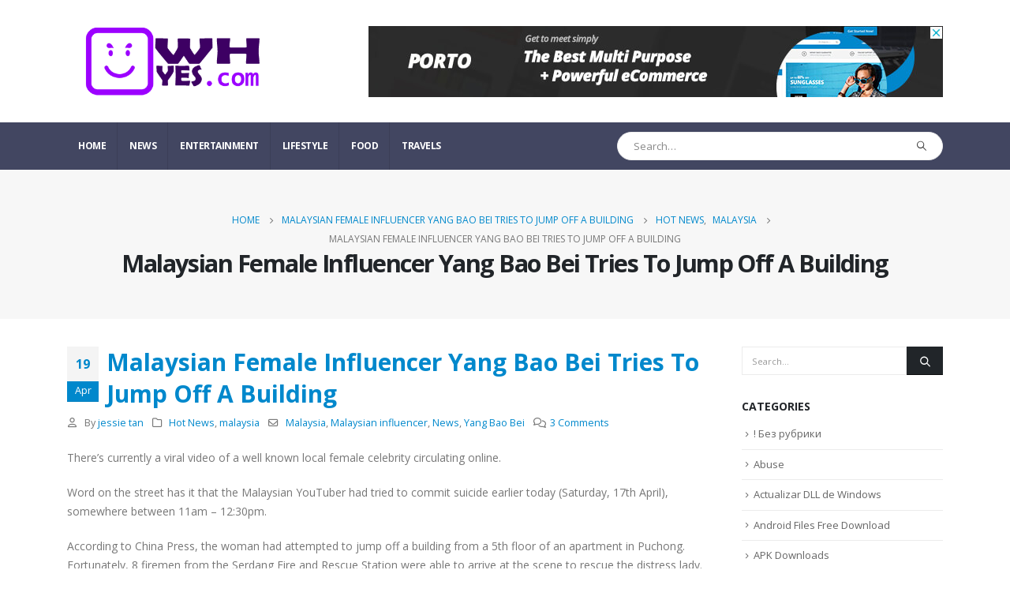

--- FILE ---
content_type: text/html; charset=UTF-8
request_url: https://owhyes.com/2021/04/19/malaysian-female-influencer-yang-bao-bei-tries-to-jump-off-a-building/
body_size: 23545
content:
	<!DOCTYPE html>
	<html  lang="en-US">
	<head>
		<meta http-equiv="X-UA-Compatible" content="IE=edge" />
		<meta http-equiv="Content-Type" content="text/html; charset=UTF-8" />
		<meta name="viewport" content="width=device-width, initial-scale=1, minimum-scale=1" />

		<link rel="profile" href="https://gmpg.org/xfn/11" />
		<link rel="pingback" href="https://owhyes.com/xmlrpc.php" />
		<title>Malaysian Female Influencer Yang Bao Bei Tries To Jump Off A Building &#8211; OwhYes !</title>
<meta name='robots' content='max-image-preview:large' />
	<style>img:is([sizes="auto" i], [sizes^="auto," i]) { contain-intrinsic-size: 3000px 1500px }</style>
	<link rel='dns-prefetch' href='//www.googletagmanager.com' />
<link rel="alternate" type="application/rss+xml" title="OwhYes ! &raquo; Feed" href="https://owhyes.com/feed/" />
<link rel="alternate" type="application/rss+xml" title="OwhYes ! &raquo; Comments Feed" href="https://owhyes.com/comments/feed/" />
<link rel="alternate" type="application/rss+xml" title="OwhYes ! &raquo; Malaysian Female Influencer Yang Bao Bei Tries To Jump Off A Building Comments Feed" href="https://owhyes.com/2021/04/19/malaysian-female-influencer-yang-bao-bei-tries-to-jump-off-a-building/feed/" />
		<link rel="shortcut icon" href="//owhyes.com/wp-content/uploads/2019/05/smiling-emoticon-face-in-a-square-pngrepo-com.png" type="image/x-icon" />
				<link rel="apple-touch-icon" href="//owhyes.com/wp-content/uploads/2019/05/smiling-emoticon-face-in-a-square-pngrepo-com.png" />
				<link rel="apple-touch-icon" sizes="120x120" href="//owhyes.com/wp-content/uploads/2019/05/smiling-emoticon-face-in-a-square-pngrepo-com.png" />
				<link rel="apple-touch-icon" sizes="76x76" href="//owhyes.com/wp-content/uploads/2019/05/smiling-emoticon-face-in-a-square-pngrepo-com.png" />
				<link rel="apple-touch-icon" sizes="152x152" href="//owhyes.com/wp-content/uploads/2019/05/smiling-emoticon-face-in-a-square-pngrepo-com.png" />
		<script>
window._wpemojiSettings = {"baseUrl":"https:\/\/s.w.org\/images\/core\/emoji\/16.0.1\/72x72\/","ext":".png","svgUrl":"https:\/\/s.w.org\/images\/core\/emoji\/16.0.1\/svg\/","svgExt":".svg","source":{"concatemoji":"https:\/\/owhyes.com\/wp-includes\/js\/wp-emoji-release.min.js?ver=6.8.3"}};
/*! This file is auto-generated */
!function(s,n){var o,i,e;function c(e){try{var t={supportTests:e,timestamp:(new Date).valueOf()};sessionStorage.setItem(o,JSON.stringify(t))}catch(e){}}function p(e,t,n){e.clearRect(0,0,e.canvas.width,e.canvas.height),e.fillText(t,0,0);var t=new Uint32Array(e.getImageData(0,0,e.canvas.width,e.canvas.height).data),a=(e.clearRect(0,0,e.canvas.width,e.canvas.height),e.fillText(n,0,0),new Uint32Array(e.getImageData(0,0,e.canvas.width,e.canvas.height).data));return t.every(function(e,t){return e===a[t]})}function u(e,t){e.clearRect(0,0,e.canvas.width,e.canvas.height),e.fillText(t,0,0);for(var n=e.getImageData(16,16,1,1),a=0;a<n.data.length;a++)if(0!==n.data[a])return!1;return!0}function f(e,t,n,a){switch(t){case"flag":return n(e,"\ud83c\udff3\ufe0f\u200d\u26a7\ufe0f","\ud83c\udff3\ufe0f\u200b\u26a7\ufe0f")?!1:!n(e,"\ud83c\udde8\ud83c\uddf6","\ud83c\udde8\u200b\ud83c\uddf6")&&!n(e,"\ud83c\udff4\udb40\udc67\udb40\udc62\udb40\udc65\udb40\udc6e\udb40\udc67\udb40\udc7f","\ud83c\udff4\u200b\udb40\udc67\u200b\udb40\udc62\u200b\udb40\udc65\u200b\udb40\udc6e\u200b\udb40\udc67\u200b\udb40\udc7f");case"emoji":return!a(e,"\ud83e\udedf")}return!1}function g(e,t,n,a){var r="undefined"!=typeof WorkerGlobalScope&&self instanceof WorkerGlobalScope?new OffscreenCanvas(300,150):s.createElement("canvas"),o=r.getContext("2d",{willReadFrequently:!0}),i=(o.textBaseline="top",o.font="600 32px Arial",{});return e.forEach(function(e){i[e]=t(o,e,n,a)}),i}function t(e){var t=s.createElement("script");t.src=e,t.defer=!0,s.head.appendChild(t)}"undefined"!=typeof Promise&&(o="wpEmojiSettingsSupports",i=["flag","emoji"],n.supports={everything:!0,everythingExceptFlag:!0},e=new Promise(function(e){s.addEventListener("DOMContentLoaded",e,{once:!0})}),new Promise(function(t){var n=function(){try{var e=JSON.parse(sessionStorage.getItem(o));if("object"==typeof e&&"number"==typeof e.timestamp&&(new Date).valueOf()<e.timestamp+604800&&"object"==typeof e.supportTests)return e.supportTests}catch(e){}return null}();if(!n){if("undefined"!=typeof Worker&&"undefined"!=typeof OffscreenCanvas&&"undefined"!=typeof URL&&URL.createObjectURL&&"undefined"!=typeof Blob)try{var e="postMessage("+g.toString()+"("+[JSON.stringify(i),f.toString(),p.toString(),u.toString()].join(",")+"));",a=new Blob([e],{type:"text/javascript"}),r=new Worker(URL.createObjectURL(a),{name:"wpTestEmojiSupports"});return void(r.onmessage=function(e){c(n=e.data),r.terminate(),t(n)})}catch(e){}c(n=g(i,f,p,u))}t(n)}).then(function(e){for(var t in e)n.supports[t]=e[t],n.supports.everything=n.supports.everything&&n.supports[t],"flag"!==t&&(n.supports.everythingExceptFlag=n.supports.everythingExceptFlag&&n.supports[t]);n.supports.everythingExceptFlag=n.supports.everythingExceptFlag&&!n.supports.flag,n.DOMReady=!1,n.readyCallback=function(){n.DOMReady=!0}}).then(function(){return e}).then(function(){var e;n.supports.everything||(n.readyCallback(),(e=n.source||{}).concatemoji?t(e.concatemoji):e.wpemoji&&e.twemoji&&(t(e.twemoji),t(e.wpemoji)))}))}((window,document),window._wpemojiSettings);
</script>
<link rel='stylesheet' id='dashicons-css' href='https://owhyes.com/wp-includes/css/dashicons.min.css?ver=6.8.3' media='all' />
<link rel='stylesheet' id='post-views-counter-frontend-css' href='https://owhyes.com/wp-content/plugins/post-views-counter/css/frontend.min.css?ver=1.5.7' media='all' />
<style id='wp-emoji-styles-inline-css'>

	img.wp-smiley, img.emoji {
		display: inline !important;
		border: none !important;
		box-shadow: none !important;
		height: 1em !important;
		width: 1em !important;
		margin: 0 0.07em !important;
		vertical-align: -0.1em !important;
		background: none !important;
		padding: 0 !important;
	}
</style>
<link rel='stylesheet' id='wp-block-library-css' href='https://owhyes.com/wp-includes/css/dist/block-library/style.min.css?ver=6.8.3' media='all' />
<style id='wp-block-library-theme-inline-css'>
.wp-block-audio :where(figcaption){color:#555;font-size:13px;text-align:center}.is-dark-theme .wp-block-audio :where(figcaption){color:#ffffffa6}.wp-block-audio{margin:0 0 1em}.wp-block-code{border:1px solid #ccc;border-radius:4px;font-family:Menlo,Consolas,monaco,monospace;padding:.8em 1em}.wp-block-embed :where(figcaption){color:#555;font-size:13px;text-align:center}.is-dark-theme .wp-block-embed :where(figcaption){color:#ffffffa6}.wp-block-embed{margin:0 0 1em}.blocks-gallery-caption{color:#555;font-size:13px;text-align:center}.is-dark-theme .blocks-gallery-caption{color:#ffffffa6}:root :where(.wp-block-image figcaption){color:#555;font-size:13px;text-align:center}.is-dark-theme :root :where(.wp-block-image figcaption){color:#ffffffa6}.wp-block-image{margin:0 0 1em}.wp-block-pullquote{border-bottom:4px solid;border-top:4px solid;color:currentColor;margin-bottom:1.75em}.wp-block-pullquote cite,.wp-block-pullquote footer,.wp-block-pullquote__citation{color:currentColor;font-size:.8125em;font-style:normal;text-transform:uppercase}.wp-block-quote{border-left:.25em solid;margin:0 0 1.75em;padding-left:1em}.wp-block-quote cite,.wp-block-quote footer{color:currentColor;font-size:.8125em;font-style:normal;position:relative}.wp-block-quote:where(.has-text-align-right){border-left:none;border-right:.25em solid;padding-left:0;padding-right:1em}.wp-block-quote:where(.has-text-align-center){border:none;padding-left:0}.wp-block-quote.is-large,.wp-block-quote.is-style-large,.wp-block-quote:where(.is-style-plain){border:none}.wp-block-search .wp-block-search__label{font-weight:700}.wp-block-search__button{border:1px solid #ccc;padding:.375em .625em}:where(.wp-block-group.has-background){padding:1.25em 2.375em}.wp-block-separator.has-css-opacity{opacity:.4}.wp-block-separator{border:none;border-bottom:2px solid;margin-left:auto;margin-right:auto}.wp-block-separator.has-alpha-channel-opacity{opacity:1}.wp-block-separator:not(.is-style-wide):not(.is-style-dots){width:100px}.wp-block-separator.has-background:not(.is-style-dots){border-bottom:none;height:1px}.wp-block-separator.has-background:not(.is-style-wide):not(.is-style-dots){height:2px}.wp-block-table{margin:0 0 1em}.wp-block-table td,.wp-block-table th{word-break:normal}.wp-block-table :where(figcaption){color:#555;font-size:13px;text-align:center}.is-dark-theme .wp-block-table :where(figcaption){color:#ffffffa6}.wp-block-video :where(figcaption){color:#555;font-size:13px;text-align:center}.is-dark-theme .wp-block-video :where(figcaption){color:#ffffffa6}.wp-block-video{margin:0 0 1em}:root :where(.wp-block-template-part.has-background){margin-bottom:0;margin-top:0;padding:1.25em 2.375em}
</style>
<style id='classic-theme-styles-inline-css'>
/*! This file is auto-generated */
.wp-block-button__link{color:#fff;background-color:#32373c;border-radius:9999px;box-shadow:none;text-decoration:none;padding:calc(.667em + 2px) calc(1.333em + 2px);font-size:1.125em}.wp-block-file__button{background:#32373c;color:#fff;text-decoration:none}
</style>
<style id='global-styles-inline-css'>
:root{--wp--preset--aspect-ratio--square: 1;--wp--preset--aspect-ratio--4-3: 4/3;--wp--preset--aspect-ratio--3-4: 3/4;--wp--preset--aspect-ratio--3-2: 3/2;--wp--preset--aspect-ratio--2-3: 2/3;--wp--preset--aspect-ratio--16-9: 16/9;--wp--preset--aspect-ratio--9-16: 9/16;--wp--preset--color--black: #000000;--wp--preset--color--cyan-bluish-gray: #abb8c3;--wp--preset--color--white: #ffffff;--wp--preset--color--pale-pink: #f78da7;--wp--preset--color--vivid-red: #cf2e2e;--wp--preset--color--luminous-vivid-orange: #ff6900;--wp--preset--color--luminous-vivid-amber: #fcb900;--wp--preset--color--light-green-cyan: #7bdcb5;--wp--preset--color--vivid-green-cyan: #00d084;--wp--preset--color--pale-cyan-blue: #8ed1fc;--wp--preset--color--vivid-cyan-blue: #0693e3;--wp--preset--color--vivid-purple: #9b51e0;--wp--preset--color--primary: #0088cc;--wp--preset--color--secondary: #e36159;--wp--preset--color--tertiary: #2baab1;--wp--preset--color--quaternary: #383f48;--wp--preset--color--dark: #212529;--wp--preset--color--light: #ffffff;--wp--preset--gradient--vivid-cyan-blue-to-vivid-purple: linear-gradient(135deg,rgba(6,147,227,1) 0%,rgb(155,81,224) 100%);--wp--preset--gradient--light-green-cyan-to-vivid-green-cyan: linear-gradient(135deg,rgb(122,220,180) 0%,rgb(0,208,130) 100%);--wp--preset--gradient--luminous-vivid-amber-to-luminous-vivid-orange: linear-gradient(135deg,rgba(252,185,0,1) 0%,rgba(255,105,0,1) 100%);--wp--preset--gradient--luminous-vivid-orange-to-vivid-red: linear-gradient(135deg,rgba(255,105,0,1) 0%,rgb(207,46,46) 100%);--wp--preset--gradient--very-light-gray-to-cyan-bluish-gray: linear-gradient(135deg,rgb(238,238,238) 0%,rgb(169,184,195) 100%);--wp--preset--gradient--cool-to-warm-spectrum: linear-gradient(135deg,rgb(74,234,220) 0%,rgb(151,120,209) 20%,rgb(207,42,186) 40%,rgb(238,44,130) 60%,rgb(251,105,98) 80%,rgb(254,248,76) 100%);--wp--preset--gradient--blush-light-purple: linear-gradient(135deg,rgb(255,206,236) 0%,rgb(152,150,240) 100%);--wp--preset--gradient--blush-bordeaux: linear-gradient(135deg,rgb(254,205,165) 0%,rgb(254,45,45) 50%,rgb(107,0,62) 100%);--wp--preset--gradient--luminous-dusk: linear-gradient(135deg,rgb(255,203,112) 0%,rgb(199,81,192) 50%,rgb(65,88,208) 100%);--wp--preset--gradient--pale-ocean: linear-gradient(135deg,rgb(255,245,203) 0%,rgb(182,227,212) 50%,rgb(51,167,181) 100%);--wp--preset--gradient--electric-grass: linear-gradient(135deg,rgb(202,248,128) 0%,rgb(113,206,126) 100%);--wp--preset--gradient--midnight: linear-gradient(135deg,rgb(2,3,129) 0%,rgb(40,116,252) 100%);--wp--preset--font-size--small: 13px;--wp--preset--font-size--medium: 20px;--wp--preset--font-size--large: 36px;--wp--preset--font-size--x-large: 42px;--wp--preset--spacing--20: 0.44rem;--wp--preset--spacing--30: 0.67rem;--wp--preset--spacing--40: 1rem;--wp--preset--spacing--50: 1.5rem;--wp--preset--spacing--60: 2.25rem;--wp--preset--spacing--70: 3.38rem;--wp--preset--spacing--80: 5.06rem;--wp--preset--shadow--natural: 6px 6px 9px rgba(0, 0, 0, 0.2);--wp--preset--shadow--deep: 12px 12px 50px rgba(0, 0, 0, 0.4);--wp--preset--shadow--sharp: 6px 6px 0px rgba(0, 0, 0, 0.2);--wp--preset--shadow--outlined: 6px 6px 0px -3px rgba(255, 255, 255, 1), 6px 6px rgba(0, 0, 0, 1);--wp--preset--shadow--crisp: 6px 6px 0px rgba(0, 0, 0, 1);}:where(.is-layout-flex){gap: 0.5em;}:where(.is-layout-grid){gap: 0.5em;}body .is-layout-flex{display: flex;}.is-layout-flex{flex-wrap: wrap;align-items: center;}.is-layout-flex > :is(*, div){margin: 0;}body .is-layout-grid{display: grid;}.is-layout-grid > :is(*, div){margin: 0;}:where(.wp-block-columns.is-layout-flex){gap: 2em;}:where(.wp-block-columns.is-layout-grid){gap: 2em;}:where(.wp-block-post-template.is-layout-flex){gap: 1.25em;}:where(.wp-block-post-template.is-layout-grid){gap: 1.25em;}.has-black-color{color: var(--wp--preset--color--black) !important;}.has-cyan-bluish-gray-color{color: var(--wp--preset--color--cyan-bluish-gray) !important;}.has-white-color{color: var(--wp--preset--color--white) !important;}.has-pale-pink-color{color: var(--wp--preset--color--pale-pink) !important;}.has-vivid-red-color{color: var(--wp--preset--color--vivid-red) !important;}.has-luminous-vivid-orange-color{color: var(--wp--preset--color--luminous-vivid-orange) !important;}.has-luminous-vivid-amber-color{color: var(--wp--preset--color--luminous-vivid-amber) !important;}.has-light-green-cyan-color{color: var(--wp--preset--color--light-green-cyan) !important;}.has-vivid-green-cyan-color{color: var(--wp--preset--color--vivid-green-cyan) !important;}.has-pale-cyan-blue-color{color: var(--wp--preset--color--pale-cyan-blue) !important;}.has-vivid-cyan-blue-color{color: var(--wp--preset--color--vivid-cyan-blue) !important;}.has-vivid-purple-color{color: var(--wp--preset--color--vivid-purple) !important;}.has-black-background-color{background-color: var(--wp--preset--color--black) !important;}.has-cyan-bluish-gray-background-color{background-color: var(--wp--preset--color--cyan-bluish-gray) !important;}.has-white-background-color{background-color: var(--wp--preset--color--white) !important;}.has-pale-pink-background-color{background-color: var(--wp--preset--color--pale-pink) !important;}.has-vivid-red-background-color{background-color: var(--wp--preset--color--vivid-red) !important;}.has-luminous-vivid-orange-background-color{background-color: var(--wp--preset--color--luminous-vivid-orange) !important;}.has-luminous-vivid-amber-background-color{background-color: var(--wp--preset--color--luminous-vivid-amber) !important;}.has-light-green-cyan-background-color{background-color: var(--wp--preset--color--light-green-cyan) !important;}.has-vivid-green-cyan-background-color{background-color: var(--wp--preset--color--vivid-green-cyan) !important;}.has-pale-cyan-blue-background-color{background-color: var(--wp--preset--color--pale-cyan-blue) !important;}.has-vivid-cyan-blue-background-color{background-color: var(--wp--preset--color--vivid-cyan-blue) !important;}.has-vivid-purple-background-color{background-color: var(--wp--preset--color--vivid-purple) !important;}.has-black-border-color{border-color: var(--wp--preset--color--black) !important;}.has-cyan-bluish-gray-border-color{border-color: var(--wp--preset--color--cyan-bluish-gray) !important;}.has-white-border-color{border-color: var(--wp--preset--color--white) !important;}.has-pale-pink-border-color{border-color: var(--wp--preset--color--pale-pink) !important;}.has-vivid-red-border-color{border-color: var(--wp--preset--color--vivid-red) !important;}.has-luminous-vivid-orange-border-color{border-color: var(--wp--preset--color--luminous-vivid-orange) !important;}.has-luminous-vivid-amber-border-color{border-color: var(--wp--preset--color--luminous-vivid-amber) !important;}.has-light-green-cyan-border-color{border-color: var(--wp--preset--color--light-green-cyan) !important;}.has-vivid-green-cyan-border-color{border-color: var(--wp--preset--color--vivid-green-cyan) !important;}.has-pale-cyan-blue-border-color{border-color: var(--wp--preset--color--pale-cyan-blue) !important;}.has-vivid-cyan-blue-border-color{border-color: var(--wp--preset--color--vivid-cyan-blue) !important;}.has-vivid-purple-border-color{border-color: var(--wp--preset--color--vivid-purple) !important;}.has-vivid-cyan-blue-to-vivid-purple-gradient-background{background: var(--wp--preset--gradient--vivid-cyan-blue-to-vivid-purple) !important;}.has-light-green-cyan-to-vivid-green-cyan-gradient-background{background: var(--wp--preset--gradient--light-green-cyan-to-vivid-green-cyan) !important;}.has-luminous-vivid-amber-to-luminous-vivid-orange-gradient-background{background: var(--wp--preset--gradient--luminous-vivid-amber-to-luminous-vivid-orange) !important;}.has-luminous-vivid-orange-to-vivid-red-gradient-background{background: var(--wp--preset--gradient--luminous-vivid-orange-to-vivid-red) !important;}.has-very-light-gray-to-cyan-bluish-gray-gradient-background{background: var(--wp--preset--gradient--very-light-gray-to-cyan-bluish-gray) !important;}.has-cool-to-warm-spectrum-gradient-background{background: var(--wp--preset--gradient--cool-to-warm-spectrum) !important;}.has-blush-light-purple-gradient-background{background: var(--wp--preset--gradient--blush-light-purple) !important;}.has-blush-bordeaux-gradient-background{background: var(--wp--preset--gradient--blush-bordeaux) !important;}.has-luminous-dusk-gradient-background{background: var(--wp--preset--gradient--luminous-dusk) !important;}.has-pale-ocean-gradient-background{background: var(--wp--preset--gradient--pale-ocean) !important;}.has-electric-grass-gradient-background{background: var(--wp--preset--gradient--electric-grass) !important;}.has-midnight-gradient-background{background: var(--wp--preset--gradient--midnight) !important;}.has-small-font-size{font-size: var(--wp--preset--font-size--small) !important;}.has-medium-font-size{font-size: var(--wp--preset--font-size--medium) !important;}.has-large-font-size{font-size: var(--wp--preset--font-size--large) !important;}.has-x-large-font-size{font-size: var(--wp--preset--font-size--x-large) !important;}
:where(.wp-block-post-template.is-layout-flex){gap: 1.25em;}:where(.wp-block-post-template.is-layout-grid){gap: 1.25em;}
:where(.wp-block-columns.is-layout-flex){gap: 2em;}:where(.wp-block-columns.is-layout-grid){gap: 2em;}
:root :where(.wp-block-pullquote){font-size: 1.5em;line-height: 1.6;}
</style>
<link rel='stylesheet' id='contact-form-7-css' href='https://owhyes.com/wp-content/plugins/contact-form-7/includes/css/styles.css?ver=6.1.3' media='all' />
<link rel='stylesheet' id='wpra_front_css-css' href='https://owhyes.com/wp-content/plugins/wp-reactions-lite/assets/css/front.css?v=1.3.10&#038;ver=6.8.3' media='all' />
<link rel='stylesheet' id='wpra_common_css-css' href='https://owhyes.com/wp-content/plugins/wp-reactions-lite/assets/css/common.css?v=1.3.10&#038;ver=6.8.3' media='all' />
<link rel='stylesheet' id='porto-css-vars-css' href='https://owhyes.com/wp-content/uploads/porto_styles/theme_css_vars.css?ver=7.0.2' media='all' />
<link rel='stylesheet' id='js_composer_front-css' href='https://owhyes.com/wp-content/plugins/js_composer/assets/css/js_composer.min.css?ver=8.7.1' media='all' />
<link rel='stylesheet' id='bootstrap-css' href='https://owhyes.com/wp-content/uploads/porto_styles/bootstrap.css?ver=7.0.2' media='all' />
<link rel='stylesheet' id='porto-plugins-css' href='https://owhyes.com/wp-content/themes/porto/css/plugins.css?ver=7.0.2' media='all' />
<link rel='stylesheet' id='porto-theme-css' href='https://owhyes.com/wp-content/themes/porto/css/theme.css?ver=7.0.2' media='all' />
<link rel='stylesheet' id='porto-theme-portfolio-css' href='https://owhyes.com/wp-content/themes/porto/css/theme_portfolio.css?ver=7.0.2' media='all' />
<link rel='stylesheet' id='porto-theme-member-css' href='https://owhyes.com/wp-content/themes/porto/css/theme_member.css?ver=7.0.2' media='all' />
<link rel='stylesheet' id='porto-theme-event-css' href='https://owhyes.com/wp-content/themes/porto/css/theme_event.css?ver=7.0.2' media='all' />
<link rel='stylesheet' id='porto-shortcodes-css' href='https://owhyes.com/wp-content/uploads/porto_styles/shortcodes.css?ver=7.0.2' media='all' />
<link rel='stylesheet' id='porto-theme-wpb-css' href='https://owhyes.com/wp-content/themes/porto/css/theme_wpb.css?ver=7.0.2' media='all' />
<link rel='stylesheet' id='porto-dynamic-style-css' href='https://owhyes.com/wp-content/uploads/porto_styles/dynamic_style.css?ver=7.0.2' media='all' />
<link rel='stylesheet' id='porto-type-builder-css' href='https://owhyes.com/wp-content/plugins/porto-functionality/builders/assets/type-builder.css?ver=3.7.0' media='all' />
<link rel='stylesheet' id='porto-style-css' href='https://owhyes.com/wp-content/themes/porto/style.css?ver=7.0.2' media='all' />
<style id='porto-style-inline-css'>
.side-header-narrow-bar-logo{max-width:250px}.loading-overlay-showing > .loading-overlay{opacity:1;visibility:visible;transition-delay:0}.loading-overlay{transition:visibility 0s ease-in-out 0.5s,opacity 0.5s ease-in-out;position:absolute;bottom:0;left:0;opacity:0;right:0;top:0;visibility:hidden}.loading-overlay .loader{display:inline-block;border:2px solid transparent;width:40px;height:40px;-webkit-animation:spin 0.75s infinite linear;animation:spin 0.75s infinite linear;border-image:none;border-radius:50%;vertical-align:middle;position:absolute;margin:auto;left:0;right:0;top:0;bottom:0;z-index:2;border-top-color:var(--porto-primary-color)}.loading-overlay .loader:before{content:"";display:inline-block;border:inherit;width:inherit;height:inherit;-webkit-animation:spin 1.5s infinite ease;animation:spin 1.5s infinite ease;border-radius:inherit;position:absolute;left:-2px;top:-2px;border-top-color:inherit}body > .loading-overlay{position:fixed;z-index:999999}@media (min-width:992px){}#header .header-main .header-left,#header .header-main .header-center,#header .header-main .header-right,.fixed-header #header .header-main .header-left,.fixed-header #header .header-main .header-right,.fixed-header #header .header-main .header-center,.header-builder-p .header-main{padding-top:15px;padding-bottom:15px}.page-top .sort-source{position:static;text-align:center;margin-top:5px;border-width:0}.page-top ul.breadcrumb{-ms-flex-pack:center;justify-content:center}.page-top .page-title{font-weight:700}b{font-weight:900}.progress-label{font-size:.8em}.portfolio-item .thumb-info{background:#f4f4f4}.image-box .porto-sicon-header p{letter-spacing:-0.05em}@media (min-width:992px){#header .searchform{box-shadow:none}#header .searchform input{width:360px}}#header .searchform button{font-size:12px}#header .searchform-popup .search-toggle{font-size:1.1em}@media (max-width:991px){#header.sticky-header .header-main{background:#fff}}.widget .comment-author-link{color:#212529;font-weight:700}.vc_separator strong{display:inline-block;color:#fff;padding:.5rem 1rem;font-size:.8em}#footer .post-image img{width:70px;border-radius:50%}#footer .post-item-small{line-height:24px;border-top:none}#footer .post-item-small .post-image{margin-right:15px}#footer .post-item-small .post-date{font-size:.9em;margin-top:5px}#footer #recentcomments{border-bottom:none}#footer .recentcomments{border-top:none;margin-bottom:.4em;opacity:.8}#footer .recentcomments:before,#footer .recentcomments a{color:#08c}#footer .widget .recentcomments,#footer .recentcomments span{color:#fff}#footer .recentcomments a,#footer .recentcomments span{font-size:1em;font-weight:700}.widget_recent_comments > ul li:before{content:"\f105";font-size:1em;opacity:1;margin-right:.5rem}
</style>
<link rel='stylesheet' id='styles-child-css' href='https://owhyes.com/wp-content/themes/porto-child/style.css?ver=6.8.3' media='all' />
<script src="https://owhyes.com/wp-includes/js/jquery/jquery.min.js?ver=3.7.1" id="jquery-core-js"></script>
<script src="https://owhyes.com/wp-includes/js/jquery/jquery-migrate.min.js?ver=3.4.1" id="jquery-migrate-js"></script>

<!-- Google tag (gtag.js) snippet added by Site Kit -->
<!-- Google Analytics snippet added by Site Kit -->
<script src="https://www.googletagmanager.com/gtag/js?id=GT-NMCJPJL" id="google_gtagjs-js" async></script>
<script id="google_gtagjs-js-after">
window.dataLayer = window.dataLayer || [];function gtag(){dataLayer.push(arguments);}
gtag("set","linker",{"domains":["owhyes.com"]});
gtag("js", new Date());
gtag("set", "developer_id.dZTNiMT", true);
gtag("config", "GT-NMCJPJL");
 window._googlesitekit = window._googlesitekit || {}; window._googlesitekit.throttledEvents = []; window._googlesitekit.gtagEvent = (name, data) => { var key = JSON.stringify( { name, data } ); if ( !! window._googlesitekit.throttledEvents[ key ] ) { return; } window._googlesitekit.throttledEvents[ key ] = true; setTimeout( () => { delete window._googlesitekit.throttledEvents[ key ]; }, 5 ); gtag( "event", name, { ...data, event_source: "site-kit" } ); };
</script>
<script></script><link rel="https://api.w.org/" href="https://owhyes.com/wp-json/" /><link rel="alternate" title="JSON" type="application/json" href="https://owhyes.com/wp-json/wp/v2/posts/15554" /><link rel="EditURI" type="application/rsd+xml" title="RSD" href="https://owhyes.com/xmlrpc.php?rsd" />
<meta name="generator" content="WordPress 6.8.3" />
<link rel="canonical" href="https://owhyes.com/2021/04/19/malaysian-female-influencer-yang-bao-bei-tries-to-jump-off-a-building/" />
<link rel='shortlink' href='https://owhyes.com/?p=15554' />
<link rel="alternate" title="oEmbed (JSON)" type="application/json+oembed" href="https://owhyes.com/wp-json/oembed/1.0/embed?url=https%3A%2F%2Fowhyes.com%2F2021%2F04%2F19%2Fmalaysian-female-influencer-yang-bao-bei-tries-to-jump-off-a-building%2F" />
<link rel="alternate" title="oEmbed (XML)" type="text/xml+oembed" href="https://owhyes.com/wp-json/oembed/1.0/embed?url=https%3A%2F%2Fowhyes.com%2F2021%2F04%2F19%2Fmalaysian-female-influencer-yang-bao-bei-tries-to-jump-off-a-building%2F&#038;format=xml" />
<meta name="generator" content="Site Kit by Google 1.171.0" />		<script type="text/javascript">
		WebFontConfig = {
			google: { families: [ 'Open+Sans:300,400,500,600,700,800','Shadows+Into+Light:400,700','Playfair+Display:400,700' ] }
		};
		(function(d) {
			var wf = d.createElement('script'), s = d.scripts[d.scripts.length - 1];
			wf.src = 'https://owhyes.com/wp-content/themes/porto/js/libs/webfont.js';
			wf.async = true;
			s.parentNode.insertBefore(wf, s);
		})(document);</script>
		
<!-- Google AdSense meta tags added by Site Kit -->
<meta name="google-adsense-platform-account" content="ca-host-pub-2644536267352236">
<meta name="google-adsense-platform-domain" content="sitekit.withgoogle.com">
<!-- End Google AdSense meta tags added by Site Kit -->
<meta name="generator" content="Powered by WPBakery Page Builder - drag and drop page builder for WordPress."/>
<meta name="generator" content="Powered by Slider Revolution 6.7.38 - responsive, Mobile-Friendly Slider Plugin for WordPress with comfortable drag and drop interface." />
<script>function setREVStartSize(e){
			//window.requestAnimationFrame(function() {
				window.RSIW = window.RSIW===undefined ? window.innerWidth : window.RSIW;
				window.RSIH = window.RSIH===undefined ? window.innerHeight : window.RSIH;
				try {
					var pw = document.getElementById(e.c).parentNode.offsetWidth,
						newh;
					pw = pw===0 || isNaN(pw) || (e.l=="fullwidth" || e.layout=="fullwidth") ? window.RSIW : pw;
					e.tabw = e.tabw===undefined ? 0 : parseInt(e.tabw);
					e.thumbw = e.thumbw===undefined ? 0 : parseInt(e.thumbw);
					e.tabh = e.tabh===undefined ? 0 : parseInt(e.tabh);
					e.thumbh = e.thumbh===undefined ? 0 : parseInt(e.thumbh);
					e.tabhide = e.tabhide===undefined ? 0 : parseInt(e.tabhide);
					e.thumbhide = e.thumbhide===undefined ? 0 : parseInt(e.thumbhide);
					e.mh = e.mh===undefined || e.mh=="" || e.mh==="auto" ? 0 : parseInt(e.mh,0);
					if(e.layout==="fullscreen" || e.l==="fullscreen")
						newh = Math.max(e.mh,window.RSIH);
					else{
						e.gw = Array.isArray(e.gw) ? e.gw : [e.gw];
						for (var i in e.rl) if (e.gw[i]===undefined || e.gw[i]===0) e.gw[i] = e.gw[i-1];
						e.gh = e.el===undefined || e.el==="" || (Array.isArray(e.el) && e.el.length==0)? e.gh : e.el;
						e.gh = Array.isArray(e.gh) ? e.gh : [e.gh];
						for (var i in e.rl) if (e.gh[i]===undefined || e.gh[i]===0) e.gh[i] = e.gh[i-1];
											
						var nl = new Array(e.rl.length),
							ix = 0,
							sl;
						e.tabw = e.tabhide>=pw ? 0 : e.tabw;
						e.thumbw = e.thumbhide>=pw ? 0 : e.thumbw;
						e.tabh = e.tabhide>=pw ? 0 : e.tabh;
						e.thumbh = e.thumbhide>=pw ? 0 : e.thumbh;
						for (var i in e.rl) nl[i] = e.rl[i]<window.RSIW ? 0 : e.rl[i];
						sl = nl[0];
						for (var i in nl) if (sl>nl[i] && nl[i]>0) { sl = nl[i]; ix=i;}
						var m = pw>(e.gw[ix]+e.tabw+e.thumbw) ? 1 : (pw-(e.tabw+e.thumbw)) / (e.gw[ix]);
						newh =  (e.gh[ix] * m) + (e.tabh + e.thumbh);
					}
					var el = document.getElementById(e.c);
					if (el!==null && el) el.style.height = newh+"px";
					el = document.getElementById(e.c+"_wrapper");
					if (el!==null && el) {
						el.style.height = newh+"px";
						el.style.display = "block";
					}
				} catch(e){
					console.log("Failure at Presize of Slider:" + e)
				}
			//});
		  };</script>
<noscript><style> .wpb_animate_when_almost_visible { opacity: 1; }</style></noscript>	</head>
	<body data-rsssl=1 class="wp-singular post-template-default single single-post postid-15554 single-format-standard wp-embed-responsive wp-theme-porto wp-child-theme-porto-child full blog-1 loading-overlay-showing wpb-js-composer js-comp-ver-8.7.1 vc_responsive">
	<div class="loading-overlay"><div class="bounce-loader"><div class="bounce1"></div><div class="bounce2"></div><div class="bounce3"></div></div></div>
	<div class="page-wrapper"><!-- page wrapper -->
		
											<!-- header wrapper -->
				<div class="header-wrapper">
										

	<header id="header" class="header-builder">
	
	<div class="header-main header-has-center header-has-not-center-sm"><div class="header-row container"><div class="header-col visible-for-sm header-left">
	<div class="logo">
	<a href="https://owhyes.com/" title="OwhYes ! - Have Fun !"  rel="home">
		<img class="img-responsive sticky-logo sticky-retina-logo" src="//owhyes.com/wp-content/uploads/2019/05/Owhyes_logo_v2.png" alt="OwhYes !" /><img class="img-responsive standard-logo" width="400" height="200" src="//owhyes.com/wp-content/uploads/2019/05/Owhyes_logo_v2.png" alt="OwhYes !" /><img class="img-responsive retina-logo" src="//owhyes.com/wp-content/uploads/2019/05/Owhyes_logo_v2.png" alt="OwhYes !" />	</a>
	</div>
	</div><div class="header-col header-center hidden-for-sm">
	<div class="logo">
	<a href="https://owhyes.com/" title="OwhYes ! - Have Fun !"  rel="home">
		<img class="img-responsive sticky-logo sticky-retina-logo" src="//owhyes.com/wp-content/uploads/2019/05/Owhyes_logo_v2.png" alt="OwhYes !" /><img class="img-responsive standard-logo" width="400" height="200" src="//owhyes.com/wp-content/uploads/2019/05/Owhyes_logo_v2.png" alt="OwhYes !" /><img class="img-responsive retina-logo" src="//owhyes.com/wp-content/uploads/2019/05/Owhyes_logo_v2.png" alt="OwhYes !" />	</a>
	</div>
	</div><div class="header-col header-right hidden-for-sm"><div class="custom-html"><a href="#"><img src="//sw-themes.com/porto_dummy/wp-content/uploads/2019/03/blog-ad-2.jpg" width="" height="" alt="" /></a></div></div><div class="header-col visible-for-sm header-right"><div class="searchform-popup"><a  class="search-toggle" aria-label="Search Toggle" href="#"><i class="porto-icon-magnifier"></i><span class="search-text">Search</span></a>	<form action="https://owhyes.com/" method="get"
		class="searchform search-layout-advanced">
		<div class="searchform-fields">
			<span class="text"><input name="s" type="text" value="" placeholder="Search&hellip;" autocomplete="off" /></span>
						<span class="button-wrap">
				<button class="btn btn-special" title="Search" type="submit">
					<i class="porto-icon-magnifier"></i>
				</button>
									
			</span>
		</div>
			</form>
	</div><a class="mobile-toggle" href="#" aria-label="Mobile Menu"><i class="fas fa-bars"></i></a></div></div>
<div id="nav-panel">
	<div class="container">
		<div class="mobile-nav-wrap">
		<div class="menu-wrap"><ul id="menu-main-menu" class="mobile-menu accordion-menu"><li id="accordion-menu-item-2388" class="menu-item menu-item-type-post_type menu-item-object-page menu-item-home"><a href="https://owhyes.com/">Home</a></li>
<li id="accordion-menu-item-3394" class="menu-item menu-item-type-post_type menu-item-object-page menu-item-has-children has-sub"><a href="https://owhyes.com/news/">News</a>
<span class="arrow" role="button"></span><ul class="sub-menu">
	<li id="accordion-menu-item-3415" class="menu-item menu-item-type-post_type menu-item-object-page"><a href="https://owhyes.com/malaysia/">Malaysia</a></li>
	<li id="accordion-menu-item-3813" class="menu-item menu-item-type-post_type menu-item-object-page"><a href="https://owhyes.com/world/">World</a></li>
</ul>
</li>
<li id="accordion-menu-item-2530" class="menu-item menu-item-type-post_type menu-item-object-page menu-item-has-children has-sub"><a href="https://owhyes.com/entertainment/">Entertainment</a>
<span class="arrow" role="button"></span><ul class="sub-menu">
	<li id="accordion-menu-item-4401" class="menu-item menu-item-type-post_type menu-item-object-page"><a href="https://owhyes.com/china/">China</a></li>
	<li id="accordion-menu-item-2958" class="menu-item menu-item-type-post_type menu-item-object-page"><a href="https://owhyes.com/hong-kong/">Hong Kong</a></li>
	<li id="accordion-menu-item-2959" class="menu-item menu-item-type-post_type menu-item-object-page"><a href="https://owhyes.com/korea/">Korea</a></li>
	<li id="accordion-menu-item-2960" class="menu-item menu-item-type-post_type menu-item-object-page"><a href="https://owhyes.com/taiwan/">Taiwan</a></li>
	<li id="accordion-menu-item-3804" class="menu-item menu-item-type-post_type menu-item-object-page"><a href="https://owhyes.com/celebrity-gossip/">Celebrity Gossip</a></li>
	<li id="accordion-menu-item-2970" class="menu-item menu-item-type-post_type menu-item-object-page"><a href="https://owhyes.com/music/">Music</a></li>
	<li id="accordion-menu-item-2969" class="menu-item menu-item-type-post_type menu-item-object-page"><a href="https://owhyes.com/movie/">Movie</a></li>
	<li id="accordion-menu-item-2968" class="menu-item menu-item-type-post_type menu-item-object-page"><a href="https://owhyes.com/tv/">TV</a></li>
</ul>
</li>
<li id="accordion-menu-item-3077" class="menu-item menu-item-type-post_type menu-item-object-page"><a href="https://owhyes.com/lifestyle/">Lifestyle</a></li>
<li id="accordion-menu-item-3167" class="menu-item menu-item-type-post_type menu-item-object-page"><a href="https://owhyes.com/food/">Food</a></li>
<li id="accordion-menu-item-3308" class="menu-item menu-item-type-post_type menu-item-object-page"><a href="https://owhyes.com/travels/">Travels</a></li>
</ul></div>		</div>
	</div>
</div>
</div><div class="header-bottom main-menu-wrap"><div class="header-row container"><div class="header-col header-left hidden-for-sm"><ul id="menu-main-menu-1" class="main-menu mega-menu menu-flat menu-flat-border"><li id="nav-menu-item-2388" class="menu-item menu-item-type-post_type menu-item-object-page menu-item-home narrow"><a href="https://owhyes.com/">Home</a></li>
<li id="nav-menu-item-3394" class="menu-item menu-item-type-post_type menu-item-object-page menu-item-has-children has-sub narrow pos-center"><a href="https://owhyes.com/news/">News</a>
<div class="popup"><div class="inner" style=""><ul class="sub-menu porto-narrow-sub-menu">
	<li id="nav-menu-item-3415" class="menu-item menu-item-type-post_type menu-item-object-page" data-cols="1"><a href="https://owhyes.com/malaysia/">Malaysia</a></li>
	<li id="nav-menu-item-3813" class="menu-item menu-item-type-post_type menu-item-object-page" data-cols="1"><a href="https://owhyes.com/world/">World</a></li>
</ul></div></div>
</li>
<li id="nav-menu-item-2530" class="menu-item menu-item-type-post_type menu-item-object-page menu-item-has-children has-sub narrow"><a href="https://owhyes.com/entertainment/">Entertainment</a>
<div class="popup"><div class="inner" style=""><ul class="sub-menu porto-narrow-sub-menu">
	<li id="nav-menu-item-4401" class="menu-item menu-item-type-post_type menu-item-object-page" data-cols="1"><a href="https://owhyes.com/china/">China</a></li>
	<li id="nav-menu-item-2958" class="menu-item menu-item-type-post_type menu-item-object-page" data-cols="1"><a href="https://owhyes.com/hong-kong/">Hong Kong</a></li>
	<li id="nav-menu-item-2959" class="menu-item menu-item-type-post_type menu-item-object-page" data-cols="1"><a href="https://owhyes.com/korea/">Korea</a></li>
	<li id="nav-menu-item-2960" class="menu-item menu-item-type-post_type menu-item-object-page" data-cols="1"><a href="https://owhyes.com/taiwan/">Taiwan</a></li>
	<li id="nav-menu-item-3804" class="menu-item menu-item-type-post_type menu-item-object-page" data-cols="1"><a href="https://owhyes.com/celebrity-gossip/">Celebrity Gossip</a></li>
	<li id="nav-menu-item-2970" class="menu-item menu-item-type-post_type menu-item-object-page" data-cols="1"><a href="https://owhyes.com/music/">Music</a></li>
	<li id="nav-menu-item-2969" class="menu-item menu-item-type-post_type menu-item-object-page" data-cols="1"><a href="https://owhyes.com/movie/">Movie</a></li>
	<li id="nav-menu-item-2968" class="menu-item menu-item-type-post_type menu-item-object-page" data-cols="1"><a href="https://owhyes.com/tv/">TV</a></li>
</ul></div></div>
</li>
<li id="nav-menu-item-3077" class="menu-item menu-item-type-post_type menu-item-object-page narrow"><a href="https://owhyes.com/lifestyle/">Lifestyle</a></li>
<li id="nav-menu-item-3167" class="menu-item menu-item-type-post_type menu-item-object-page narrow"><a href="https://owhyes.com/food/">Food</a></li>
<li id="nav-menu-item-3308" class="menu-item menu-item-type-post_type menu-item-object-page narrow"><a href="https://owhyes.com/travels/">Travels</a></li>
</ul></div><div class="header-col header-right hidden-for-sm"><div class="searchform-popup"><a  class="search-toggle" aria-label="Search Toggle" href="#"><i class="porto-icon-magnifier"></i><span class="search-text">Search</span></a>	<form action="https://owhyes.com/" method="get"
		class="searchform search-layout-advanced">
		<div class="searchform-fields">
			<span class="text"><input name="s" type="text" value="" placeholder="Search&hellip;" autocomplete="off" /></span>
						<span class="button-wrap">
				<button class="btn btn-special" title="Search" type="submit">
					<i class="porto-icon-magnifier"></i>
				</button>
									
			</span>
		</div>
			</form>
	</div></div></div></div>	</header>

									</div>
				<!-- end header wrapper -->
			
			
					<section class="page-top page-header-7">
		<div class="container">
	<div class="row">
		<div class="col-lg-12">
							<div class="breadcrumbs-wrap text-center">
					<ul class="breadcrumb" itemscope itemtype="https://schema.org/BreadcrumbList"><li class="home" itemprop="itemListElement" itemscope itemtype="https://schema.org/ListItem"><a itemprop="item" href="https://owhyes.com" title="Go to Home Page"><span itemprop="name">Home</span></a><meta itemprop="position" content="1" /><i class="delimiter delimiter-2"></i></li><li itemprop="itemListElement" itemscope itemtype="https://schema.org/ListItem"><a itemprop="item" href="https://owhyes.com/2021/04/19/malaysian-female-influencer-yang-bao-bei-tries-to-jump-off-a-building/"><span itemprop="name">Malaysian Female Influencer Yang Bao Bei Tries To Jump Off A Building</span></a><meta itemprop="position" content="2" /><i class="delimiter delimiter-2"></i></li><li><span itemprop="itemListElement" itemscope itemtype="https://schema.org/ListItem"><a itemprop="item" href="https://owhyes.com/category/hot-news/"><span itemprop="name">Hot News</span></a><meta itemprop="position" content="3" /></span>, <span itemprop="itemListElement" itemscope itemtype="https://schema.org/ListItem"><a itemprop="item" href="https://owhyes.com/category/hot-news/malaysia/"><span itemprop="name">malaysia</span></a><meta itemprop="position" content="4" /></span><i class="delimiter delimiter-2"></i></li><li>Malaysian Female Influencer Yang Bao Bei Tries To Jump Off A Building</li></ul>				</div>
						<div class="text-center">
				<h1 class="page-title">Malaysian Female Influencer Yang Bao Bei Tries To Jump Off A Building</h1>
							</div>
					</div>
	</div>
</div>
	</section>
	
		<div id="main" class="column2 column2-right-sidebar boxed"><!-- main -->

			<div class="container">
			<div class="row main-content-wrap">

			<!-- main content -->
			<div class="main-content col-lg-9">

			
<div id="content" role="main" class="porto-single-page">

	
			
<article class="post-large post-15554 post type-post status-publish format-standard has-post-thumbnail hentry category-hot-news category-malaysia tag-malaysia tag-malaysian-influencer tag-news tag-yang-bao-bei">

	
			<div class="post-date">
			<span class="day">19</span><span class="month">Apr</span><time datetime="2021-04-19">April 19, 2021</time>		</div>
	
	<div class="post-content">
					<h2 class="entry-title">Malaysian Female Influencer Yang Bao Bei Tries To Jump Off A Building</h2>
				<span class="vcard" style="display: none;"><span class="fn"><a href="https://owhyes.com/author/jessie/" title="Posts by jessie tan" rel="author">jessie tan</a></span></span><span class="updated" style="display:none">2021-04-19T12:03:33+08:00</span>
		<!-- Post meta before content -->
		
<div class="post-meta ">
				<span class="meta-author">
					<i class="far fa-user"></i>
							<span>By</span>
					<a href="https://owhyes.com/author/jessie/" title="Posts by jessie tan" rel="author">jessie tan</a>		</span>
				<span class="meta-cats">
					<i class="far fa-folder"></i>
					<a href="https://owhyes.com/category/hot-news/" rel="category tag">Hot News</a>, <a href="https://owhyes.com/category/hot-news/malaysia/" rel="category tag">malaysia</a>		</span>
				<span class="meta-tags">
					<i class="far fa-envelope"></i>
					<a href="https://owhyes.com/tag/malaysia/" rel="tag">Malaysia</a>, <a href="https://owhyes.com/tag/malaysian-influencer/" rel="tag">Malaysian influencer</a>, <a href="https://owhyes.com/tag/news/" rel="tag">News</a>, <a href="https://owhyes.com/tag/yang-bao-bei/" rel="tag">Yang Bao Bei</a>		</span>
				<span class="meta-comments">
					<i class="far fa-comments"></i>
					<a href="https://owhyes.com/2021/04/19/malaysian-female-influencer-yang-bao-bei-tries-to-jump-off-a-building/#comments" class="hash-scroll">3 Comments</a>		</span>
	
	
	</div>

		<div class="entry-content">
			<p>There’s currently a viral video of a well known local female celebrity circulating online.</p>
<p>Word on the street has it that the Malaysian YouTuber had tried to commit suicide earlier today (Saturday, 17th April), somewhere between 11am – 12:30pm.</p>
<p>According to China Press, the woman had attempted to jump off a building from a 5th floor of an apartment in Puchong. Fortunately, 8 firemen from the Serdang Fire and Rescue Station were able to arrive at the scene to rescue the distress lady.</p>
<p>From the video, we can see that a fire fighter had climbed out and was comforting the woman. After persuading the woman from taking her own life, they successfully took her to a safe location. Since then, she’s been attended by a doctor. Police are also looking into the case on what prompted this female public figure to go to a dark place.</p>
<p><img fetchpriority="high" decoding="async" class="aligncenter size-full wp-image-15556" src="https://owhyes.com/wp-content/uploads/2021/04/12-1.jpg" alt="" width="677" height="660" srcset="https://owhyes.com/wp-content/uploads/2021/04/12-1.jpg 677w, https://owhyes.com/wp-content/uploads/2021/04/12-1-640x624.jpg 640w, https://owhyes.com/wp-content/uploads/2021/04/12-1-400x390.jpg 400w, https://owhyes.com/wp-content/uploads/2021/04/12-1-367x358.jpg 367w" sizes="(max-width: 677px) 100vw, 677px" /></p>
<p>It is suspected that the female influencer is 27-year-old YBB (杨宝贝). Shortly before her suicide attempt, she bid her followers goodbye on her Telegram group with the message saying that “only death can atone for sins”.</p>
<p>Just a week before, she had complaint online that her ex-boyfriend had cheated on her while they were still together – which pissed her off. Her last Instagram post was her declaration of being single  and not needing to be in an unhealthy relationship.</p>
<p><img decoding="async" class="aligncenter size-full wp-image-15555" src="https://owhyes.com/wp-content/uploads/2021/04/13-1.jpg" alt="" width="684" height="413" srcset="https://owhyes.com/wp-content/uploads/2021/04/13-1.jpg 684w, https://owhyes.com/wp-content/uploads/2021/04/13-1-640x386.jpg 640w, https://owhyes.com/wp-content/uploads/2021/04/13-1-400x242.jpg 400w, https://owhyes.com/wp-content/uploads/2021/04/13-1-367x222.jpg 367w" sizes="(max-width: 684px) 100vw, 684px" /></p>
<p>It is also understood that her bubble tea business had ended last year due to poor business after being affected by the pandemic.</p>
<p>Source: <a href="https://www.chinapress.com.my/20210417/%E2%97%A4part-3%E2%97%A2-%E5%A5%B3%E7%BD%91%E7%BA%A2%E4%BC%81%E5%9B%BE%E8%B7%B3%E6%A5%BC-%E4%BB%8A%E6%97%A9telegram%E6%9B%BE%E7%95%99%E9%81%97%E8%A8%80/">China Press</a>.</p>
        <div class="wpra-reactions-wrap wpra-plugin-container" style="justify-content: center;;">            <div class="wpra-reactions-container"                 data-ver="1.3.10"                 data-post_id="15554"                 data-show_count="true"                 data-enable_share="always"                 data-behavior="regular"                 data-animation="true"                 data-share_url="https://owhyes.com/2021/04/19/malaysian-female-influencer-yang-bao-bei-tries-to-jump-off-a-building/"                 data-secure="5fa0cb4e75">                <div class="wpra-call-to-action" style="color: #000000;font-size: 25px;font-weight: 600;">What’s your Reaction?</div>                <div class="wpra-reactions wpra-static-emojis size-medium" style="border-color: #8a1a1a;border-width: 0px;border-radius: 50px;border-style: solid;background: #ffffff;">					<div class="emoji-8 wpra-reaction wpra-pad-fix"     data-count=""     data-emoji_id="8">    <div class="wpra-plus-one">+1</div>	        <div style="background-color: #ff0015" class="wpra-arrow-badge arrow-bottom-left hide-count">            <span style="border-top-color: #ff0015" class="tail"></span>            <span style="color: #ffffff" class="count-num">0</span>        </div>	</div><div class="emoji-10 wpra-reaction wpra-pad-fix"     data-count=""     data-emoji_id="10">    <div class="wpra-plus-one">+1</div>	        <div style="background-color: #ff0015" class="wpra-arrow-badge arrow-bottom-left hide-count">            <span style="border-top-color: #ff0015" class="tail"></span>            <span style="color: #ffffff" class="count-num">0</span>        </div>	</div><div class="emoji-4 wpra-reaction"     data-count=""     data-emoji_id="4">    <div class="wpra-plus-one">+1</div>	        <div style="background-color: #ff0015" class="wpra-arrow-badge arrow-bottom-left hide-count">            <span style="border-top-color: #ff0015" class="tail"></span>            <span style="color: #ffffff" class="count-num">0</span>        </div>	</div><div class="emoji-5 wpra-reaction"     data-count=""     data-emoji_id="5">    <div class="wpra-plus-one">+1</div>	        <div style="background-color: #ff0015" class="wpra-arrow-badge arrow-bottom-left hide-count">            <span style="border-top-color: #ff0015" class="tail"></span>            <span style="color: #ffffff" class="count-num">0</span>        </div>	</div><div class="emoji-12 wpra-reaction"     data-count=""     data-emoji_id="12">    <div class="wpra-plus-one">+1</div>	        <div style="background-color: #ff0015" class="wpra-arrow-badge arrow-bottom-left hide-count">            <span style="border-top-color: #ff0015" class="tail"></span>            <span style="color: #ffffff" class="count-num">0</span>        </div>	</div><div class="emoji-7 wpra-reaction"     data-count=""     data-emoji_id="7">    <div class="wpra-plus-one">+1</div>	        <div style="background-color: #ff0015" class="wpra-arrow-badge arrow-bottom-left hide-count">            <span style="border-top-color: #ff0015" class="tail"></span>            <span style="color: #ffffff" class="count-num">0</span>        </div>	</div>                </div>                            <div class="wpra-share-wrap  wpra-share-buttons-bordered" style="display: flex;">				                        <a class="share-btn share-btn-facebook" data-platform="facebook" style="border-radius: 30px;">                            <span class="share-btn-icon">                                <!-- Generator: Adobe Illustrator 23.0.3, SVG Export Plug-In . SVG Version: 6.00 Build 0)  --><svg version="1.1" id="Layer_1" xmlns="http://www.w3.org/2000/svg" xmlns:xlink="http://www.w3.org/1999/xlink" x="0px" y="0px"	 viewBox="0 0 200 200" style="enable-background:new 0 0 200 200;" xml:space="preserve"><path fill-rule="evenodd" clip-rule="evenodd" fill="#3b5998" id="wpra_facebook_icon" d="M78.02,187.7l35.12,0l0-87.94l24.5,0l2.61-29.44l-27.11,0c0,0,0-11,0-16.77	c0-6.94,1.39-9.69,8.11-9.69c5.4,0,19.01,0,19.01,0V13.3c0,0-20.04,0-24.32,0c-26.13,0-37.91,11.51-37.91,33.54	c0,19.19,0,23.48,0,23.48l-18.27,0l0,29.82l18.27,0L78.02,187.7z"/></svg>                            </span>                            <span>Facebook</span>                        </a>					                        <a class="share-btn share-btn-twitter" data-platform="twitter" style="border-radius: 30px;">                            <span class="share-btn-icon">                                <!-- Generator: Adobe Illustrator 23.0.3, SVG Export Plug-In . SVG Version: 6.00 Build 0)  --><svg version="1.1" id="Layer_1" xmlns="http://www.w3.org/2000/svg" xmlns:xlink="http://www.w3.org/1999/xlink" x="0px" y="0px"	 viewBox="0 0 200 200" style="enable-background:new 0 0 200 200;" xml:space="preserve"><path id="wpra_twitter_icon" fill-rule="evenodd" clip-rule="evenodd"      fill="#00acee" d="M5.45,159.41c17.17,11.01,37.56,17.43,59.47,17.43c72.03,0,112.73-60.84,110.28-115.41	c7.57-5.46,14.16-12.3,19.36-20.08c-6.96,3.09-14.44,5.17-22.28,6.11c8.01-4.79,14.16-12.39,17.05-21.46	c-7.49,4.45-15.8,7.68-24.63,9.42c-7.08-7.54-17.16-12.26-28.32-12.26c-25.04,0-43.45,23.37-37.79,47.64	c-32.25-1.62-60.83-17.07-79.96-40.54C8.45,47.7,13.34,70.52,30.63,82.06c-6.37-0.2-12.35-1.95-17.58-4.86	c-0.42,17.98,12.46,34.79,31.12,38.53c-5.47,1.49-11.45,1.82-17.51,0.66c4.92,15.42,19.25,26.63,36.23,26.94	C46.58,156.13,26.03,161.84,5.45,159.41z"/></svg>                            </span>                            <span>Twitter</span>                        </a>					                        <a class="share-btn share-btn-telegram" data-platform="telegram" style="border-radius: 30px;">                            <span class="share-btn-icon">                                <svg viewBox="0 0 570 570" xmlns="http://www.w3.org/2000/svg" xml:space="preserve" fill="#0088cc">    <g fill-rule="evenodd">        <path d="m51.328,253.722l291.59,-125.6c138.856,-57.755 167.708,-67.787 186.514,-68.118c4.137,-0.073 13.385,0.952 19.375,5.813c5.06,4.104 6.45,9.65 7.117,13.54s1.495,12.757 0.836,19.684c-7.525,79.06 -40.084,270.924 -56.648,359.474c-7.01,37.47 -20.8,50.033 -34.17,51.262c-29.036,2.672 -51.085,-19.19 -79.208,-37.624l-111.584,-74.953c-49.366,-32.53 -17.364,-50.41 10.77,-79.63c7.362,-7.65 135.295,-124.014 137.77,-134.57c0.3,-1.32 0.597,-6.24 -2.326,-8.84s-7.24,-1.7 -10.353,-1.003c-4.413,1.002 -74.714,47.468 -210.902,139.4c-19.955,13.703 -38.03,20.38 -54.223,20.03c-17.853,-0.386 -52.194,-10.094 -77.723,-18.393c-31.313,-10.178 -56.2,-15.56 -54.032,-32.846c1.128,-9.003 13.527,-18.21 37.196,-27.624l0.001,-0.002z"/>    </g></svg>                            </span>                            <span>Telegram</span>                        </a>					            </div> <!-- end of share buttons -->			            </div> <!-- end of reactions container -->        </div> <!-- end of reactions wrap -->		<div class="post-views content-post post-15554 entry-meta load-static">
				<span class="post-views-icon dashicons dashicons-chart-bar"></span> <span class="post-views-label">Post Views:</span> <span class="post-views-count">1,630</span>
			</div>		</div>

		<!-- Post meta after content -->
		
	</div>

					<div class="post-share post-block">
					<h3><i class="fas fa-share"></i>Share this post</h3>
							<div class="share-links"><a href="https://www.facebook.com/sharer.php?u=https://owhyes.com/2021/04/19/malaysian-female-influencer-yang-bao-bei-tries-to-jump-off-a-building/" target="_blank"  rel="noopener noreferrer nofollow" data-bs-tooltip data-bs-placement='bottom' title="Facebook" class="share-facebook">Facebook</a>
		<a href="https://twitter.com/intent/tweet?text=Malaysian+Female+Influencer+Yang+Bao+Bei+Tries+To+Jump+Off+A+Building&amp;url=https://owhyes.com/2021/04/19/malaysian-female-influencer-yang-bao-bei-tries-to-jump-off-a-building/" target="_blank"  rel="noopener noreferrer nofollow" data-bs-tooltip data-bs-placement='bottom' title="Twitter" class="share-twitter">Twitter</a>
		<a href="https://www.linkedin.com/shareArticle?mini=true&amp;url=https://owhyes.com/2021/04/19/malaysian-female-influencer-yang-bao-bei-tries-to-jump-off-a-building/&amp;title=Malaysian+Female+Influencer+Yang+Bao+Bei+Tries+To+Jump+Off+A+Building" target="_blank"  rel="noopener noreferrer nofollow" data-bs-tooltip data-bs-placement='bottom' title="LinkedIn" class="share-linkedin">LinkedIn</a>
		<a href="https://plus.google.com/share?url=https://owhyes.com/2021/04/19/malaysian-female-influencer-yang-bao-bei-tries-to-jump-off-a-building/" target="_blank"  rel="noopener noreferrer nofollow" data-bs-tooltip data-bs-placement='bottom' title="Google +" class="share-googleplus">Google +</a>
		<a href="/cdn-cgi/l/email-protection#[base64]" target="_blank" rel="noopener noreferrer nofollow" data-bs-tooltip data-bs-placement='bottom' title="Email" class="share-email">Email</a>
		<a href="whatsapp://send?text=Malaysian%20Female%20Influencer%20Yang%20Bao%20Bei%20Tries%20To%20Jump%20Off%20A%20Building - https://owhyes.com/2021/04/19/malaysian-female-influencer-yang-bao-bei-tries-to-jump-off-a-building/" data-action="share/whatsapp/share"  rel="noopener noreferrer nofollow" data-bs-tooltip data-bs-placement='bottom' title="WhatsApp" class="share-whatsapp" style="display:none">WhatsApp</a>
	</div>			</div>
		
	
	<div class="post-block post-author clearfix">
					<h3><i class="far fa-user"></i>Author</h3>
				<div class="img-thumbnail">
			<img alt='' src='https://secure.gravatar.com/avatar/d9435fc2d7675469a9a8adfc0d06ac861b4bf39b50f0cbc1f03309be93561efa?s=80&#038;d=mm&#038;r=g' srcset='https://secure.gravatar.com/avatar/d9435fc2d7675469a9a8adfc0d06ac861b4bf39b50f0cbc1f03309be93561efa?s=160&#038;d=mm&#038;r=g 2x' class='avatar avatar-80 photo' height='80' width='80' decoding='async'/>		</div>
		<p><strong class="name"><a href="https://owhyes.com/author/jessie/" title="Posts by jessie tan" rel="author">jessie tan</a></strong></p>
		<p class="author-content"></p>
	</div>

				<div class="post-block post-comments clearfix" id="comments">
					<h3><i class="far fa-comments"></i>
			Comments (3)			</h3>
		
		<ul class="comments">
			
	<li class="comment even thread-even depth-1" id="comment-13304">

		<div class="comment-body">
			<div class="img-thumbnail">
				<img alt='' src='https://secure.gravatar.com/avatar/7fcd9e79eabb92fc20100f60c7e7ffb30d1bf08b6662ab746aadd636bfb11e0f?s=80&#038;d=mm&#038;r=g' srcset='https://secure.gravatar.com/avatar/7fcd9e79eabb92fc20100f60c7e7ffb30d1bf08b6662ab746aadd636bfb11e0f?s=160&#038;d=mm&#038;r=g 2x' class='avatar avatar-80 photo' height='80' width='80' loading='lazy' decoding='async'/>			</div>
			<div class="comment-block">
				<div class="comment-arrow"></div>
				<span class="comment-by">
					<strong><a href="http://rrunonotnew113.com" class="url" rel="ugc external nofollow">Randall</a></strong>
									<span class="pt-right">
															<span> 
						<a rel="nofollow" class="comment-reply-link" href="https://owhyes.com/2021/04/19/malaysian-female-influencer-yang-bao-bei-tries-to-jump-off-a-building/?replytocom=13304#respond" data-commentid="13304" data-postid="15554" data-belowelement="comment-13304" data-respondelement="respond" data-replyto="Reply to Randall" aria-label="Reply to Randall">Reply</a>						</span>
									</span>
								</span>
				<div>
										<p>Hi there! Quick question that&#8217;s totally off topic.<br />
Do you know how to make your site mobile friendly? My site looks weird when browsing from my<br />
iphone 4. I&#8217;m trying to find a theme or plugin that might be able to fix this issue.</p>
<p>If you have any recommendations, please share. With thanks!</p>
				</div>
											<span class="date pt-right">October 6, 2021 at 5:25 am</span>
						</div>
		</div>

		</li><!-- #comment-## -->

	<li class="comment odd alt thread-odd thread-alt depth-1" id="comment-15703">

		<div class="comment-body">
			<div class="img-thumbnail">
				<img alt='' src='https://secure.gravatar.com/avatar/f680fc4ffbd18878c43dc5fb2cd424cd3d1c9663fed72dd85ba575b102ddc209?s=80&#038;d=mm&#038;r=g' srcset='https://secure.gravatar.com/avatar/f680fc4ffbd18878c43dc5fb2cd424cd3d1c9663fed72dd85ba575b102ddc209?s=160&#038;d=mm&#038;r=g 2x' class='avatar avatar-80 photo' height='80' width='80' loading='lazy' decoding='async'/>			</div>
			<div class="comment-block">
				<div class="comment-arrow"></div>
				<span class="comment-by">
					<strong><a href="http://rrunonotnew115.com" class="url" rel="ugc external nofollow">Chance</a></strong>
									<span class="pt-right">
															<span> 
						<a rel="nofollow" class="comment-reply-link" href="https://owhyes.com/2021/04/19/malaysian-female-influencer-yang-bao-bei-tries-to-jump-off-a-building/?replytocom=15703#respond" data-commentid="15703" data-postid="15554" data-belowelement="comment-15703" data-respondelement="respond" data-replyto="Reply to Chance" aria-label="Reply to Chance">Reply</a>						</span>
									</span>
								</span>
				<div>
										<p>I just couldn&#8217;t leave your website before suggesting that I extremely loved the standard info a person provide in your visitors?<br />
Is going to be again often in order to investigate cross-check new posts</p>
				</div>
											<span class="date pt-right">October 11, 2021 at 12:40 am</span>
						</div>
		</div>

		</li><!-- #comment-## -->

	<li class="comment even thread-even depth-1" id="comment-17092">

		<div class="comment-body">
			<div class="img-thumbnail">
				<img alt='' src='https://secure.gravatar.com/avatar/24f8edd440d12af9d0bcf4fb2bf202b45da954695037797fca3a499f2594c02b?s=80&#038;d=mm&#038;r=g' srcset='https://secure.gravatar.com/avatar/24f8edd440d12af9d0bcf4fb2bf202b45da954695037797fca3a499f2594c02b?s=160&#038;d=mm&#038;r=g 2x' class='avatar avatar-80 photo' height='80' width='80' loading='lazy' decoding='async'/>			</div>
			<div class="comment-block">
				<div class="comment-arrow"></div>
				<span class="comment-by">
					<strong><a href="http://rrunonotnew125.com" class="url" rel="ugc external nofollow">Esperanza</a></strong>
									<span class="pt-right">
															<span> 
						<a rel="nofollow" class="comment-reply-link" href="https://owhyes.com/2021/04/19/malaysian-female-influencer-yang-bao-bei-tries-to-jump-off-a-building/?replytocom=17092#respond" data-commentid="17092" data-postid="15554" data-belowelement="comment-17092" data-respondelement="respond" data-replyto="Reply to Esperanza" aria-label="Reply to Esperanza">Reply</a>						</span>
									</span>
								</span>
				<div>
										<p>I just like the helpful info you supply on your articles.<br />
I will bookmark your blog and test again here regularly. I&#8217;m reasonably<br />
certain I&#8217;ll be told many new stuff proper here! Good luck for the following!</p>
				</div>
											<span class="date pt-right">October 16, 2021 at 9:32 am</span>
						</div>
		</div>

		</li><!-- #comment-## -->
		</ul>

		
			</div>

	<div id="respond" class="comment-respond">
		<h3 id="reply-title" class="comment-reply-title">Leave a Reply <small><a rel="nofollow" id="cancel-comment-reply-link" href="/2021/04/19/malaysian-female-influencer-yang-bao-bei-tries-to-jump-off-a-building/#respond" style="display:none;">Cancel reply</a></small></h3><form action="https://owhyes.com/wp-comments-post.php" method="post" id="commentform" class="comment-form"><p class="comment-notes"><span id="email-notes">Your email address will not be published.</span> <span class="required-field-message">Required fields are marked <span class="required">*</span></span></p><p class="comment-form-comment"><label for="comment">Comment <span class="required">*</span></label> <textarea id="comment" name="comment" cols="45" rows="8" maxlength="65525" required></textarea></p><p class="comment-form-author"><label for="author">Name <span class="required">*</span></label> <input id="author" name="author" type="text" value="" size="30" maxlength="245" autocomplete="name" required /></p>
<p class="comment-form-email"><label for="email">Email <span class="required">*</span></label> <input id="email" name="email" type="email" value="" size="30" maxlength="100" aria-describedby="email-notes" autocomplete="email" required /></p>
<p class="comment-form-url"><label for="url">Website</label> <input id="url" name="url" type="url" value="" size="30" maxlength="200" autocomplete="url" /></p>
<p class="comment-form-cookies-consent"><input id="wp-comment-cookies-consent" name="wp-comment-cookies-consent" type="checkbox" value="yes" /> <label for="wp-comment-cookies-consent">Save my name, email, and website in this browser for the next time I comment.</label></p>
<p class="form-submit"><input name="submit" type="submit" id="submit" class="btn btn-modern btn-primary" value="Post Comment" /> <input type='hidden' name='comment_post_ID' value='15554' id='comment_post_ID' />
<input type='hidden' name='comment_parent' id='comment_parent' value='0' />
</p></form>	</div><!-- #respond -->
		
</article>

								<hr class="tall"/>
					<div class="related-posts">
												<h4 class="sub-title">Related <strong>Posts</strong></h4>
						<div class="post-carousel porto-carousel owl-carousel show-nav-title has-ccols has-ccols-spacing ccols-1 ccols-lg-3 ccols-md-3 ccols-sm-2" data-plugin-options="{&quot;themeConfig&quot;:true,&quot;lg&quot;:3,&quot;md&quot;:3,&quot;sm&quot;:2,&quot;margin&quot;:30}">
						<div class="post-item">
		<a href="https://owhyes.com/2024/07/12/eshas-mother-lodges-police-report-against-four-tiktokers/"> <span class="post-image thumb-info thumb-info-hide-wrapper-bg m-b-md"> <span class="thumb-info-wrapper"> <img class="img-responsive" width="450" height="250" src="https://owhyes.com/wp-content/uploads/2024/07/2798537-450x250.webp" alt="" />
			<span class="zoom" data-src="https://owhyes.com/wp-content/uploads/2024/07/2798537.webp" data-title=""><i class="fas fa-search"></i></span>
		</span> </span> </a>
			<div class="post-date">
		<span class="day">12</span><span class="month">Jul</span><time datetime="2024-07-12">July 12, 2024</time>	</div>
			<h4><a href="https://owhyes.com/2024/07/12/eshas-mother-lodges-police-report-against-four-tiktokers/">
		Esha’s mother lodges police report against four TikTokers	</a></h4>
		<div><p class="post-excerpt">PETALING JAYA: The mother of the late Hindu activist, Rajeswary Appahu, lodged...  <a class="read-more" href="https://owhyes.com/2024/07/12/eshas-mother-lodges-police-report-against-four-tiktokers/">read more <i class="fas fa-angle-right"></i></a></p></div> </div>
<div class="post-item">
		<a href="https://owhyes.com/2025/08/23/johor-govt-proposes-more-pick-up-drop-off-points-for-cross-border-cabs/"> <span class="post-image thumb-info thumb-info-hide-wrapper-bg m-b-md"> <span class="thumb-info-wrapper"> <img class="img-responsive" width="450" height="250" src="https://owhyes.com/wp-content/uploads/2025/08/3482794-450x250.webp" alt="" />
			<span class="zoom" data-src="https://owhyes.com/wp-content/uploads/2025/08/3482794.webp" data-title=""><i class="fas fa-search"></i></span>
		</span> </span> </a>
			<div class="post-date">
		<span class="day">23</span><span class="month">Aug</span><time datetime="2025-08-23">August 23, 2025</time>	</div>
			<h4><a href="https://owhyes.com/2025/08/23/johor-govt-proposes-more-pick-up-drop-off-points-for-cross-border-cabs/">
		Johor govt proposes more pick-up, drop-off points for cross-border cabs	</a></h4>
		<div><p class="post-excerpt">KLUANG: Johor has proposed an increase in the number of pick-up and...  <a class="read-more" href="https://owhyes.com/2025/08/23/johor-govt-proposes-more-pick-up-drop-off-points-for-cross-border-cabs/">read more <i class="fas fa-angle-right"></i></a></p></div> </div>
<div class="post-item">
		<a href="https://owhyes.com/2024/05/14/senior-cops-murder-trial-dates-set/"> <span class="post-image thumb-info thumb-info-hide-wrapper-bg m-b-md"> <span class="thumb-info-wrapper"> <img class="img-responsive" width="450" height="250" src="https://owhyes.com/wp-content/uploads/2024/05/2693547-450x250.jpg" alt="" />
			<span class="zoom" data-src="https://owhyes.com/wp-content/uploads/2024/05/2693547.jpg" data-title="Deputy Supt Mohd Nazri Abdul Razak being led by policemen to the Ipoh Magistrate Courtroom on Wednesday.(7TH FEB 2024)--RONNIE CHIN/The Star"><i class="fas fa-search"></i></span>
		</span> </span> </a>
			<div class="post-date">
		<span class="day">14</span><span class="month">May</span><time datetime="2024-05-14">May 14, 2024</time>	</div>
			<h4><a href="https://owhyes.com/2024/05/14/senior-cops-murder-trial-dates-set/">
		Senior cop&#8217;s murder trial dates set	</a></h4>
		<div><p class="post-excerpt">IPOH: The High Court here has set the dates for the trial...  <a class="read-more" href="https://owhyes.com/2024/05/14/senior-cops-murder-trial-dates-set/">read more <i class="fas fa-angle-right"></i></a></p></div> </div>
<div class="post-item">
		<a href="https://owhyes.com/2024/10/17/macc-probes-20-projects-under-selangor-mbi-ex-coo-remanded-a-week/"> <span class="post-image thumb-info thumb-info-hide-wrapper-bg m-b-md"> <span class="thumb-info-wrapper"> <img class="img-responsive" width="450" height="250" src="https://owhyes.com/wp-content/uploads/2024/10/2969060-450x250.webp" alt="" />
			<span class="zoom" data-src="https://owhyes.com/wp-content/uploads/2024/10/2969060.webp" data-title=""><i class="fas fa-search"></i></span>
		</span> </span> </a>
			<div class="post-date">
		<span class="day">17</span><span class="month">Oct</span><time datetime="2024-10-17">October 17, 2024</time>	</div>
			<h4><a href="https://owhyes.com/2024/10/17/macc-probes-20-projects-under-selangor-mbi-ex-coo-remanded-a-week/">
		MACC probes 20 projects under Selangor MBI, ex-COO remanded a week	</a></h4>
		<div><p class="post-excerpt">

KUALA LUMPUR: The Malaysian Anti-Corruption Commission (MACC) is investigating 20 projects under...  <a class="read-more" href="https://owhyes.com/2024/10/17/macc-probes-20-projects-under-selangor-mbi-ex-coo-remanded-a-week/">read more <i class="fas fa-angle-right"></i></a></p></div> </div>
<div class="post-item">
		<a href="https://owhyes.com/2024/07/04/two-year-old-male-tiger-caught-in-perak/"> <span class="post-image thumb-info thumb-info-hide-wrapper-bg m-b-md"> <span class="thumb-info-wrapper"> <img class="img-responsive" width="450" height="250" src="https://owhyes.com/wp-content/uploads/2024/07/2782426-450x250.webp" alt="" />
			<span class="zoom" data-src="https://owhyes.com/wp-content/uploads/2024/07/2782426.webp" data-title=""><i class="fas fa-search"></i></span>
		</span> </span> </a>
			<div class="post-date">
		<span class="day">04</span><span class="month">Jul</span><time datetime="2024-07-04">July 4, 2024</time>	</div>
			<h4><a href="https://owhyes.com/2024/07/04/two-year-old-male-tiger-caught-in-perak/">
		Two-year-old male tiger caught in Perak	</a></h4>
		<div><p class="post-excerpt">

IPOH: The Perak Wildlife and National Parks Department caught a male tiger...  <a class="read-more" href="https://owhyes.com/2024/07/04/two-year-old-male-tiger-caught-in-perak/">read more <i class="fas fa-angle-right"></i></a></p></div> </div>
<div class="post-item">
		<a href="https://owhyes.com/2024/04/03/foreign-ministry-closely-monitoring-situation-in-taiwan-after-7-2-magnitude-quake/"> <span class="post-image thumb-info thumb-info-hide-wrapper-bg m-b-md"> <span class="thumb-info-wrapper"> <img class="img-responsive" width="400" height="250" src="https://owhyes.com/wp-content/uploads/2024/04/2625824-400x250.jpg" alt="" />
			<span class="zoom" data-src="https://owhyes.com/wp-content/uploads/2024/04/2625824.jpg" data-title=""><i class="fas fa-search"></i></span>
		</span> </span> </a>
			<div class="post-date">
		<span class="day">03</span><span class="month">Apr</span><time datetime="2024-04-03">April 3, 2024</time>	</div>
			<h4><a href="https://owhyes.com/2024/04/03/foreign-ministry-closely-monitoring-situation-in-taiwan-after-7-2-magnitude-quake/">
		Foreign Ministry closely monitoring situation in Taiwan after 7.2 magnitude quake	</a></h4>
		<div><p class="post-excerpt">

PETALING JAYA: No Malaysians were reported to be affected by the 7.2...  <a class="read-more" href="https://owhyes.com/2024/04/03/foreign-ministry-closely-monitoring-situation-in-taiwan-after-7-2-magnitude-quake/">read more <i class="fas fa-angle-right"></i></a></p></div> </div>
<div class="post-item">
		<a href="https://owhyes.com/2025/06/30/teacher-ordered-to-enter-defence-for-sexual-assault-of-student/"> <span class="post-image thumb-info thumb-info-hide-wrapper-bg m-b-md"> <span class="thumb-info-wrapper"> <img class="img-responsive" width="450" height="250" src="https://owhyes.com/wp-content/uploads/2025/06/3392035-450x250.webp" alt="" />
			<span class="zoom" data-src="https://owhyes.com/wp-content/uploads/2025/06/3392035.webp" data-title=""><i class="fas fa-search"></i></span>
		</span> </span> </a>
			<div class="post-date">
		<span class="day">30</span><span class="month">Jun</span><time datetime="2025-06-30">June 30, 2025</time>	</div>
			<h4><a href="https://owhyes.com/2025/06/30/teacher-ordered-to-enter-defence-for-sexual-assault-of-student/">
		Teacher ordered to enter defence for sexual assault of student	</a></h4>
		<div><p class="post-excerpt">SEREMBAN: A 47-year-old teacher has been ordered to enter his defence in...  <a class="read-more" href="https://owhyes.com/2025/06/30/teacher-ordered-to-enter-defence-for-sexual-assault-of-student/">read more <i class="fas fa-angle-right"></i></a></p></div> </div>
<div class="post-item">
		<a href="https://owhyes.com/2025/03/19/compulsory-secondary-education-amendments-set-to-be-tabled-in-parliament-in-june-says-education-dg/"> <span class="post-image thumb-info thumb-info-hide-wrapper-bg m-b-md"> <span class="thumb-info-wrapper"> <img class="img-responsive" width="450" height="250" src="https://owhyes.com/wp-content/uploads/2025/03/3221546-450x250.webp" alt="" />
			<span class="zoom" data-src="https://owhyes.com/wp-content/uploads/2025/03/3221546.webp" data-title=""><i class="fas fa-search"></i></span>
		</span> </span> </a>
			<div class="post-date">
		<span class="day">19</span><span class="month">Mar</span><time datetime="2025-03-19">March 19, 2025</time>	</div>
			<h4><a href="https://owhyes.com/2025/03/19/compulsory-secondary-education-amendments-set-to-be-tabled-in-parliament-in-june-says-education-dg/">
		Compulsory secondary education amendments set to be tabled in Parliament in June, says Education DG	</a></h4>
		<div><p class="post-excerpt">KUALA LUMPUR: The amendments to make secondary school education compulsory will be...  <a class="read-more" href="https://owhyes.com/2025/03/19/compulsory-secondary-education-amendments-set-to-be-tabled-in-parliament-in-june-says-education-dg/">read more <i class="fas fa-angle-right"></i></a></p></div> </div>
<div class="post-item">
		<a href="https://owhyes.com/2024/10/20/two-tiered-pricing-system-to-be-implemented-for-ron95-petrol-says-rafizi/"> <span class="post-image thumb-info thumb-info-hide-wrapper-bg m-b-md"> <span class="thumb-info-wrapper"> <img class="img-responsive" width="450" height="250" src="https://owhyes.com/wp-content/uploads/2024/10/2974701-450x250.webp" alt="" />
			<span class="zoom" data-src="https://owhyes.com/wp-content/uploads/2024/10/2974701.webp" data-title=""><i class="fas fa-search"></i></span>
		</span> </span> </a>
			<div class="post-date">
		<span class="day">20</span><span class="month">Oct</span><time datetime="2024-10-20">October 20, 2024</time>	</div>
			<h4><a href="https://owhyes.com/2024/10/20/two-tiered-pricing-system-to-be-implemented-for-ron95-petrol-says-rafizi/">
		Two-tiered pricing system to be implemented for RON95 petrol, says Rafizi	</a></h4>
		<div><p class="post-excerpt">PUTRAJAYA: A two-tiered pricing system is expected to be implemented for RON95...  <a class="read-more" href="https://owhyes.com/2024/10/20/two-tiered-pricing-system-to-be-implemented-for-ron95-petrol-says-rafizi/">read more <i class="fas fa-angle-right"></i></a></p></div> </div>
<div class="post-item">
		<a href="https://owhyes.com/2024/05/08/rising-cost-of-living-causing-children-in-ppr-housing-to-eat-less-than-three-meals-a-day/"> <span class="post-image thumb-info thumb-info-hide-wrapper-bg m-b-md"> <span class="thumb-info-wrapper"> <img class="img-responsive" width="400" height="250" src="https://owhyes.com/wp-content/uploads/2024/05/2683140-400x250.jpg" alt="" />
			<span class="zoom" data-src="https://owhyes.com/wp-content/uploads/2024/05/2683140.jpg" data-title="Cheong Kwai Foong, 66, {{sic}} who runs an economy rice stall, showing a plate of rice and dishes for a customer in George Town, Penang.

( September 07, 2023 )

— LIM BENG TATT/The Star"><i class="fas fa-search"></i></span>
		</span> </span> </a>
			<div class="post-date">
		<span class="day">08</span><span class="month">May</span><time datetime="2024-05-08">May 8, 2024</time>	</div>
			<h4><a href="https://owhyes.com/2024/05/08/rising-cost-of-living-causing-children-in-ppr-housing-to-eat-less-than-three-meals-a-day/">
		Rising cost of living causing children in PPR housing to eat less than three meals a day	</a></h4>
		<div><p class="post-excerpt">PETALING JAYA: Children of low income families in Malaysia’s capital are eating...  <a class="read-more" href="https://owhyes.com/2024/05/08/rising-cost-of-living-causing-children-in-ppr-housing-to-eat-less-than-three-meals-a-day/">read more <i class="fas fa-angle-right"></i></a></p></div> </div>
						</div>
					</div>
					</div>

		

</div><!-- end main content -->

	<div class="col-lg-3 sidebar porto-blog-sidebar right-sidebar"><!-- main sidebar -->
				<div data-plugin-sticky data-plugin-options="{&quot;autoInit&quot;: true, &quot;minWidth&quot;: 992, &quot;containerSelector&quot;: &quot;.main-content-wrap&quot;,&quot;autoFit&quot;:true, &quot;paddingOffsetBottom&quot;: 10}">
						<div class="sidebar-content">
						<aside id="search-2" class="widget widget_search">
<form method="get" id="searchform" class="searchform" action="https://owhyes.com/">
	<div class="input-group">
		<input class="form-control" placeholder="Search&hellip;" name="s" id="s" type="text">
		<button type="submit" class="btn btn-dark p-2"><i class="d-inline-block porto-icon-search-3"></i></button>
	</div>
</form>
</aside><aside id="categories-2" class="widget widget_categories"><h3 class="widget-title">Categories</h3>
			<ul>
					<li class="cat-item cat-item-2654"><a href="https://owhyes.com/category/bez-rubriki/">! Без рубрики</a>
</li>
	<li class="cat-item cat-item-6195"><a href="https://owhyes.com/category/abuse/">Abuse</a>
</li>
	<li class="cat-item cat-item-3361"><a href="https://owhyes.com/category/actualizar-dll-de-windows/">Actualizar DLL de Windows</a>
</li>
	<li class="cat-item cat-item-2177"><a href="https://owhyes.com/category/android-files-free-download/">Android Files Free Download</a>
</li>
	<li class="cat-item cat-item-2216"><a href="https://owhyes.com/category/apk-downloads/">APK Downloads</a>
</li>
	<li class="cat-item cat-item-2198"><a href="https://owhyes.com/category/apk-files-downloads/">APK Files Downloads</a>
</li>
	<li class="cat-item cat-item-2"><a href="https://owhyes.com/category/articles/">Articles</a>
<ul class='children'>
	<li class="cat-item cat-item-10"><a href="https://owhyes.com/category/articles/news/">News</a>
</li>
</ul>
</li>
	<li class="cat-item cat-item-6194"><a href="https://owhyes.com/category/australia/">Australia</a>
</li>
	<li class="cat-item cat-item-25629"><a href="https://owhyes.com/category/car/">Car</a>
</li>
	<li class="cat-item cat-item-12986"><a href="https://owhyes.com/category/crypto/">Crypto</a>
<ul class='children'>
	<li class="cat-item cat-item-12987"><a href="https://owhyes.com/category/crypto/bitcoin/">Bitcoin</a>
</li>
</ul>
</li>
	<li class="cat-item cat-item-2628"><a href="https://owhyes.com/category/dll-datei/">Dll Datei</a>
</li>
	<li class="cat-item cat-item-2936"><a href="https://owhyes.com/category/dll-dateien/">Dll Dateien</a>
</li>
	<li class="cat-item cat-item-2491"><a href="https://owhyes.com/category/dll-downloads/">Dll Downloads</a>
</li>
	<li class="cat-item cat-item-2233"><a href="https://owhyes.com/category/dll-errors-fix/">Dll Errors Fix</a>
</li>
	<li class="cat-item cat-item-2202"><a href="https://owhyes.com/category/dll-files/">Dll Files</a>
</li>
	<li class="cat-item cat-item-2314"><a href="https://owhyes.com/category/dll-files-and-drivers/">Dll Files And Drivers</a>
</li>
	<li class="cat-item cat-item-2284"><a href="https://owhyes.com/category/dll-files-and-errors/">Dll Files And Errors</a>
</li>
	<li class="cat-item cat-item-2272"><a href="https://owhyes.com/category/dll-files-for-windows/">Dll Files for Windows</a>
</li>
	<li class="cat-item cat-item-2699"><a href="https://owhyes.com/category/dll-lataus/">Dll Lataus</a>
</li>
	<li class="cat-item cat-item-2270"><a href="https://owhyes.com/category/dll-library/">Dll Library</a>
</li>
	<li class="cat-item cat-item-2490"><a href="https://owhyes.com/category/dll-windows-files/">Dll Windows Files</a>
</li>
	<li class="cat-item cat-item-2960"><a href="https://owhyes.com/category/dll-filer/">Dll-filer</a>
</li>
	<li class="cat-item cat-item-2632"><a href="https://owhyes.com/category/dlls-gratis/">Dlls Gratis</a>
</li>
	<li class="cat-item cat-item-3098"><a href="https://owhyes.com/category/driver-renew/">Driver Renew</a>
</li>
	<li class="cat-item cat-item-2212"><a href="https://owhyes.com/category/drivers/">Drivers</a>
</li>
	<li class="cat-item cat-item-2348"><a href="https://owhyes.com/category/drivers-download/">Drivers Download</a>
</li>
	<li class="cat-item cat-item-2178"><a href="https://owhyes.com/category/drivers-downloads/">Drivers Downloads</a>
</li>
	<li class="cat-item cat-item-2285"><a href="https://owhyes.com/category/drivers-for-windows-10/">Drivers for Windows 10</a>
</li>
	<li class="cat-item cat-item-2496"><a href="https://owhyes.com/category/drivers-free-download/">Drivers Free Download</a>
</li>
	<li class="cat-item cat-item-2315"><a href="https://owhyes.com/category/drivers-update/">Drivers Update</a>
</li>
	<li class="cat-item cat-item-6219"><a href="https://owhyes.com/category/drug-trafficker/">Drug Trafficker</a>
</li>
	<li class="cat-item cat-item-6263"><a href="https://owhyes.com/category/education/">Education</a>
</li>
	<li class="cat-item cat-item-49"><a href="https://owhyes.com/category/entertainment/">Entertainment</a>
<ul class='children'>
	<li class="cat-item cat-item-170"><a href="https://owhyes.com/category/entertainment/celebrity-gossip/">Celebrity Gossip</a>
	<ul class='children'>
	<li class="cat-item cat-item-6193"><a href="https://owhyes.com/category/entertainment/celebrity-gossip/usa/">USA</a>
</li>
	</ul>
</li>
	<li class="cat-item cat-item-314"><a href="https://owhyes.com/category/entertainment/china/">China</a>
</li>
	<li class="cat-item cat-item-90"><a href="https://owhyes.com/category/entertainment/hong-kong/">Hong Kong</a>
	<ul class='children'>
	<li class="cat-item cat-item-6248"><a href="https://owhyes.com/category/entertainment/hong-kong/taiwanese/">Taiwanese</a>
</li>
	</ul>
</li>
	<li class="cat-item cat-item-89"><a href="https://owhyes.com/category/entertainment/korea/">Korea</a>
</li>
	<li class="cat-item cat-item-65"><a href="https://owhyes.com/category/entertainment/movie/">Movie</a>
</li>
	<li class="cat-item cat-item-50"><a href="https://owhyes.com/category/entertainment/music/">Music</a>
</li>
	<li class="cat-item cat-item-303"><a href="https://owhyes.com/category/entertainment/taiwan/">Taiwan</a>
</li>
	<li class="cat-item cat-item-51"><a href="https://owhyes.com/category/entertainment/tv/">TV</a>
</li>
</ul>
</li>
	<li class="cat-item cat-item-2452"><a href="https://owhyes.com/category/extentions/">Extentions</a>
</li>
	<li class="cat-item cat-item-2418"><a href="https://owhyes.com/category/files/">Files</a>
</li>
	<li class="cat-item cat-item-2215"><a href="https://owhyes.com/category/fix-dll/">Fix Dll</a>
</li>
	<li class="cat-item cat-item-2232"><a href="https://owhyes.com/category/fix-dll-errors/">Fix Dll Errors</a>
</li>
	<li class="cat-item cat-item-2497"><a href="https://owhyes.com/category/fix-errors/">Fix Errors</a>
</li>
	<li class="cat-item cat-item-2201"><a href="https://owhyes.com/category/fix-window-errors/">Fix Window Errors</a>
</li>
	<li class="cat-item cat-item-2213"><a href="https://owhyes.com/category/fix-windows-errors/">Fix Windows Errors</a>
</li>
	<li class="cat-item cat-item-109"><a href="https://owhyes.com/category/food/">Food</a>
</li>
	<li class="cat-item cat-item-2217"><a href="https://owhyes.com/category/free-drivers-download/">Free Drivers Download</a>
</li>
	<li class="cat-item cat-item-2393"><a href="https://owhyes.com/category/free-manuals/">Free Manuals</a>
</li>
	<li class="cat-item cat-item-2199"><a href="https://owhyes.com/category/free-user-manuals/">Free User Manuals</a>
</li>
	<li class="cat-item cat-item-2720"><a href="https://owhyes.com/category/gratis-dll/">Gratis DLL</a>
</li>
	<li class="cat-item cat-item-6252"><a href="https://owhyes.com/category/health/">Health</a>
</li>
	<li class="cat-item cat-item-8016"><a href="https://owhyes.com/category/hollywood/">Hollywood</a>
</li>
	<li class="cat-item cat-item-127"><a href="https://owhyes.com/category/hot-news/">Hot News</a>
<ul class='children'>
	<li class="cat-item cat-item-133"><a href="https://owhyes.com/category/hot-news/malaysia/">malaysia</a>
	<ul class='children'>
	<li class="cat-item cat-item-6231"><a href="https://owhyes.com/category/hot-news/malaysia/india/">India</a>
</li>
	<li class="cat-item cat-item-6238"><a href="https://owhyes.com/category/hot-news/malaysia/kuala-terengganu/">KUALA TERENGGANU</a>
</li>
	</ul>
</li>
	<li class="cat-item cat-item-6223"><a href="https://owhyes.com/category/hot-news/sabah-hot-news/">Sabah</a>
	<ul class='children'>
	<li class="cat-item cat-item-6290"><a href="https://owhyes.com/category/hot-news/sabah-hot-news/sarawak/">Sarawak</a>
</li>
	</ul>
</li>
	<li class="cat-item cat-item-171"><a href="https://owhyes.com/category/hot-news/world/">World</a>
</li>
</ul>
</li>
	<li class="cat-item cat-item-25939"><a href="https://owhyes.com/category/indonesia/">Indonesia</a>
</li>
	<li class="cat-item cat-item-26242"><a href="https://owhyes.com/category/japan/">Japan</a>
</li>
	<li class="cat-item cat-item-25909"><a href="https://owhyes.com/category/laos/">Laos</a>
</li>
	<li class="cat-item cat-item-2721"><a href="https://owhyes.com/category/last-ned-dll/">Last Ned Dll</a>
</li>
	<li class="cat-item cat-item-95"><a href="https://owhyes.com/category/lifestyle/">Lifestyle</a>
<ul class='children'>
	<li class="cat-item cat-item-13133"><a href="https://owhyes.com/category/lifestyle/fastion/">Fastion</a>
</li>
	<li class="cat-item cat-item-13074"><a href="https://owhyes.com/category/lifestyle/trending/">Trending</a>
</li>
</ul>
</li>
	<li class="cat-item cat-item-3147"><a href="https://owhyes.com/category/malware-removal-guides/">Malware Removal Guides</a>
</li>
	<li class="cat-item cat-item-2375"><a href="https://owhyes.com/category/manuals/">Manuals</a>
</li>
	<li class="cat-item cat-item-2332"><a href="https://owhyes.com/category/manuals-download/">Manuals Download</a>
</li>
	<li class="cat-item cat-item-2392"><a href="https://owhyes.com/category/manuals-free-download/">Manuals Free Download</a>
</li>
	<li class="cat-item cat-item-2218"><a href="https://owhyes.com/category/manuals-pdf/">Manuals Pdf</a>
</li>
	<li class="cat-item cat-item-8"><a href="https://owhyes.com/category/markup/">Markup</a>
<ul class='children'>
	<li class="cat-item cat-item-9"><a href="https://owhyes.com/category/markup/media/">Media</a>
</li>
</ul>
</li>
	<li class="cat-item cat-item-6422"><a href="https://owhyes.com/category/motorsports/">MotorSports</a>
</li>
	<li class="cat-item cat-item-25712"><a href="https://owhyes.com/category/myanmar/">Myanmar</a>
</li>
	<li class="cat-item cat-item-29269"><a href="https://owhyes.com/category/philippines/">Philippines</a>
</li>
	<li class="cat-item cat-item-3537"><a href="https://owhyes.com/category/remove-spyware/">Remove Spyware</a>
</li>
	<li class="cat-item cat-item-3536"><a href="https://owhyes.com/category/remove-spyware-guide/">Remove Spyware Guide</a>
</li>
	<li class="cat-item cat-item-6222"><a href="https://owhyes.com/category/sabah/">Sabah</a>
<ul class='children'>
	<li class="cat-item cat-item-6878"><a href="https://owhyes.com/category/sabah/sarawak-sabah/">Sarawak</a>
</li>
</ul>
</li>
	<li class="cat-item cat-item-2951"><a href="https://owhyes.com/category/scarica-file-dll/">Scarica file DLL</a>
</li>
	<li class="cat-item cat-item-6197"><a href="https://owhyes.com/category/singapore/">Singapore</a>
</li>
	<li class="cat-item cat-item-7259"><a href="https://owhyes.com/category/social-media/">Social media</a>
</li>
	<li class="cat-item cat-item-2876"><a href="https://owhyes.com/category/software-issues/">Software Issues</a>
</li>
	<li class="cat-item cat-item-6198"><a href="https://owhyes.com/category/sports/">Sports</a>
</li>
	<li class="cat-item cat-item-2401"><a href="https://owhyes.com/category/system-dll-files/">System Dll Files</a>
</li>
	<li class="cat-item cat-item-2316"><a href="https://owhyes.com/category/system-drivers/">System Drivers</a>
</li>
	<li class="cat-item cat-item-2424"><a href="https://owhyes.com/category/system-errors/">System Errors</a>
</li>
	<li class="cat-item cat-item-2219"><a href="https://owhyes.com/category/tech/">tech</a>
</li>
	<li class="cat-item cat-item-25708"><a href="https://owhyes.com/category/technology/">Technology</a>
</li>
	<li class="cat-item cat-item-18803"><a href="https://owhyes.com/category/thailand/">Thailand</a>
</li>
	<li class="cat-item cat-item-11"><a href="https://owhyes.com/category/travel/">Travel</a>
</li>
	<li class="cat-item cat-item-2562"><a href="https://owhyes.com/category/treiber/">Treiber</a>
</li>
	<li class="cat-item cat-item-1"><a href="https://owhyes.com/category/uncategorized/">Uncategorized</a>
</li>
	<li class="cat-item cat-item-25444"><a href="https://owhyes.com/category/vietnam/">Vietnam</a>
</li>
	<li class="cat-item cat-item-2653"><a href="https://owhyes.com/category/windows/">Windows</a>
</li>
	<li class="cat-item cat-item-3356"><a href="https://owhyes.com/category/windows-10-laatste-updates/">Windows 10 Laatste Updates</a>
</li>
	<li class="cat-item cat-item-2574"><a href="https://owhyes.com/category/windows-controladores/">Windows Controladores</a>
</li>
	<li class="cat-item cat-item-2271"><a href="https://owhyes.com/category/windows-dll/">Windows Dll</a>
</li>
	<li class="cat-item cat-item-2204"><a href="https://owhyes.com/category/windows-dll-files/">Windows Dll Files</a>
</li>
	<li class="cat-item cat-item-2615"><a href="https://owhyes.com/category/windows-dll-files-downloads/">Windows Dll Files Downloads</a>
</li>
	<li class="cat-item cat-item-2409"><a href="https://owhyes.com/category/windows-dlls/">Windows Dlls</a>
</li>
	<li class="cat-item cat-item-2331"><a href="https://owhyes.com/category/windows-drivers-download/">Windows Drivers Download</a>
</li>
	<li class="cat-item cat-item-2211"><a href="https://owhyes.com/category/windows-drivers-free-download/">Windows Drivers Free Download</a>
</li>
	<li class="cat-item cat-item-2214"><a href="https://owhyes.com/category/windows-file-extentions/">Windows File Extentions</a>
</li>
	<li class="cat-item cat-item-2616"><a href="https://owhyes.com/category/windows-files/">Windows Files</a>
</li>
	<li class="cat-item cat-item-3360"><a href="https://owhyes.com/category/windows-issues/">Windows Issues</a>
</li>
	<li class="cat-item cat-item-2914"><a href="https://owhyes.com/category/windows-registry-6/">Windows Registry</a>
</li>
	<li class="cat-item cat-item-2220"><a href="https://owhyes.com/category/windows-system-errors/">Windows System Errors</a>
</li>
	<li class="cat-item cat-item-2573"><a href="https://owhyes.com/category/windows-trieber/">Windows Trieber</a>
</li>
	<li class="cat-item cat-item-2612"><a href="https://owhyes.com/category/windows-drivere/">Windows-drivere</a>
</li>
	<li class="cat-item cat-item-2466"><a href="https://owhyes.com/category/windows10/">Windows10</a>
</li>
			</ul>

			</aside><aside id="recent_posts-widget-2" class="widget widget-recent-posts"><h3 class="widget-title">Recommended</h3>			<div class="has-ccols has-ccols-spacing ccols-1 ccols-lg-1 ccols-md-3 ccols-sm-2 post-carousel porto-carousel owl-carousel show-nav-title">
				<div class="post-slide"><div class="post-item">
		<a href="https://owhyes.com/2026/01/27/high-court-dismisses-womans-bid-to-overturn-muslim-status/"> <span class="post-image thumb-info thumb-info-hide-wrapper-bg m-b-md"> <span class="thumb-info-wrapper"> <img class="img-responsive" width="300" height="200" src="https://owhyes.com/wp-content/uploads/2026/01/3741059.webp" alt="" />
			<span class="zoom" data-src="https://owhyes.com/wp-content/uploads/2026/01/3741059.webp" data-title=""><i class="fas fa-search"></i></span>
		</span> </span> </a>
			<div class="post-date">
		<span class="day">27</span><span class="month">Jan</span><time datetime="2026-01-27">January 27, 2026</time>	</div>
			<h4><a href="https://owhyes.com/2026/01/27/high-court-dismisses-womans-bid-to-overturn-muslim-status/">
		High Court dismisses woman&#8217;s bid to overturn Muslim status	</a></h4>
		<div><p class="post-excerpt">SEREMBAN: The High Court here has dismissed a suit filed by a...  <a class="read-more" href="https://owhyes.com/2026/01/27/high-court-dismisses-womans-bid-to-overturn-muslim-status/">read more <i class="fas fa-angle-right"></i></a></p></div> </div>
<div class="post-item">
		<a href="https://owhyes.com/2026/01/27/bukit-aman-to-implement-highest-security-for-returning-captain-praba-gang-members-says-source/"> <span class="post-image thumb-info thumb-info-hide-wrapper-bg m-b-md"> <span class="thumb-info-wrapper"> <img class="img-responsive" width="300" height="200" src="https://owhyes.com/wp-content/uploads/2026/01/3741060.webp" alt="" />
			<span class="zoom" data-src="https://owhyes.com/wp-content/uploads/2026/01/3741060.webp" data-title=""><i class="fas fa-search"></i></span>
		</span> </span> </a>
			<div class="post-date">
		<span class="day">27</span><span class="month">Jan</span><time datetime="2026-01-27">January 27, 2026</time>	</div>
			<h4><a href="https://owhyes.com/2026/01/27/bukit-aman-to-implement-highest-security-for-returning-captain-praba-gang-members-says-source/">
		Bukit Aman to implement highest security for returning Captain Praba gang members, says source	</a></h4>
		<div><p class="post-excerpt">KUALA LUMPUR: Bukit Aman is expected to impose the highest level of...  <a class="read-more" href="https://owhyes.com/2026/01/27/bukit-aman-to-implement-highest-security-for-returning-captain-praba-gang-members-says-source/">read more <i class="fas fa-angle-right"></i></a></p></div> </div>
<div class="post-item">
		<a href="https://owhyes.com/2026/01/27/zus-coffee-wins-gold-at-putra-brand-awards/"> <span class="post-image thumb-info thumb-info-hide-wrapper-bg m-b-md"> <span class="thumb-info-wrapper"> <img class="img-responsive" width="450" height="250" src="https://owhyes.com/wp-content/uploads/2026/01/3741124-450x250.webp" alt="" />
			<span class="zoom" data-src="https://owhyes.com/wp-content/uploads/2026/01/3741124.webp" data-title=""><i class="fas fa-search"></i></span>
		</span> </span> </a>
			<div class="post-date">
		<span class="day">27</span><span class="month">Jan</span><time datetime="2026-01-27">January 27, 2026</time>	</div>
			<h4><a href="https://owhyes.com/2026/01/27/zus-coffee-wins-gold-at-putra-brand-awards/">
		ZUS Coffee wins gold at Putra Brand Awards	</a></h4>
		<div><p class="post-excerpt">ZUS Coffee, one of South-East Asia's fast-growing coffee brands, won its first...  <a class="read-more" href="https://owhyes.com/2026/01/27/zus-coffee-wins-gold-at-putra-brand-awards/">read more <i class="fas fa-angle-right"></i></a></p></div> </div>
<div class="post-item">
		<a href="https://owhyes.com/2026/01/27/caterers-duped-of-rm8800-in-scam-using-johor-police-name/"> <span class="post-image thumb-info thumb-info-hide-wrapper-bg m-b-md"> <span class="thumb-info-wrapper"> <img class="img-responsive" width="450" height="250" src="https://owhyes.com/wp-content/uploads/2026/01/3741367-450x250.webp" alt="" />
			<span class="zoom" data-src="https://owhyes.com/wp-content/uploads/2026/01/3741367.webp" data-title=""><i class="fas fa-search"></i></span>
		</span> </span> </a>
			<div class="post-date">
		<span class="day">27</span><span class="month">Jan</span><time datetime="2026-01-27">January 27, 2026</time>	</div>
			<h4><a href="https://owhyes.com/2026/01/27/caterers-duped-of-rm8800-in-scam-using-johor-police-name/">
		Caterers duped of RM8,800 in scam using Johor police name	</a></h4>
		<div><p class="post-excerpt">JOHOR BARU: Two food and catering operators lost RM8,800 after being scammed...  <a class="read-more" href="https://owhyes.com/2026/01/27/caterers-duped-of-rm8800-in-scam-using-johor-police-name/">read more <i class="fas fa-angle-right"></i></a></p></div> </div>
</div><div class="post-slide"><div class="post-item">
		<a href="https://owhyes.com/2026/01/27/indonesian-couple-nabbed-in-pontian-over-drug-migrant-smuggling-ring/"> <span class="post-image thumb-info thumb-info-hide-wrapper-bg m-b-md"> <span class="thumb-info-wrapper"> <img class="img-responsive" width="450" height="250" src="https://owhyes.com/wp-content/uploads/2026/01/3741351-450x250.webp" alt="" />
			<span class="zoom" data-src="https://owhyes.com/wp-content/uploads/2026/01/3741351.webp" data-title=""><i class="fas fa-search"></i></span>
		</span> </span> </a>
			<div class="post-date">
		<span class="day">27</span><span class="month">Jan</span><time datetime="2026-01-27">January 27, 2026</time>	</div>
			<h4><a href="https://owhyes.com/2026/01/27/indonesian-couple-nabbed-in-pontian-over-drug-migrant-smuggling-ring/">
		Indonesian couple nabbed in Pontian over drug, migrant smuggling ring	</a></h4>
		<div><p class="post-excerpt">PONTIAN: Police arrested a married Indonesian couple for allegedly being involved in...  <a class="read-more" href="https://owhyes.com/2026/01/27/indonesian-couple-nabbed-in-pontian-over-drug-migrant-smuggling-ring/">read more <i class="fas fa-angle-right"></i></a></p></div> </div>
<div class="post-item">
		<a href="https://owhyes.com/2026/01/27/north-korea-fires-missiles-into-sea-amid-talks-on-us-military-role/"> <span class="post-image thumb-info thumb-info-hide-wrapper-bg m-b-md"> <span class="thumb-info-wrapper"> <img class="img-responsive" width="450" height="250" src="https://owhyes.com/wp-content/uploads/2026/01/3741389-450x250.webp" alt="" />
			<span class="zoom" data-src="https://owhyes.com/wp-content/uploads/2026/01/3741389.webp" data-title=""><i class="fas fa-search"></i></span>
		</span> </span> </a>
			<div class="post-date">
		<span class="day">27</span><span class="month">Jan</span><time datetime="2026-01-27">January 27, 2026</time>	</div>
			<h4><a href="https://owhyes.com/2026/01/27/north-korea-fires-missiles-into-sea-amid-talks-on-us-military-role/">
		North Korea fires missiles into sea amid talks on US military role	</a></h4>
		<div><p class="post-excerpt">SEOUL, Jan 27 (Reuters) - North Korea ‌fired multiple ballistic missiles towards...  <a class="read-more" href="https://owhyes.com/2026/01/27/north-korea-fires-missiles-into-sea-amid-talks-on-us-military-role/">read more <i class="fas fa-angle-right"></i></a></p></div> </div>
<div class="post-item">
		<a href="https://owhyes.com/2026/01/27/water-supply-disruption-to-affect-13766-tanah-merah-consumers-from-jan-28/"> <span class="post-image thumb-info thumb-info-hide-wrapper-bg m-b-md"> <span class="thumb-info-wrapper"> <img class="img-responsive" width="450" height="250" src="https://owhyes.com/wp-content/uploads/2026/01/3741397-450x250.webp" alt="" />
			<span class="zoom" data-src="https://owhyes.com/wp-content/uploads/2026/01/3741397.webp" data-title=""><i class="fas fa-search"></i></span>
		</span> </span> </a>
			<div class="post-date">
		<span class="day">27</span><span class="month">Jan</span><time datetime="2026-01-27">January 27, 2026</time>	</div>
			<h4><a href="https://owhyes.com/2026/01/27/water-supply-disruption-to-affect-13766-tanah-merah-consumers-from-jan-28/">
		Water supply disruption to affect 13,766 Tanah Merah consumers from Jan 28	</a></h4>
		<div><p class="post-excerpt">KOTA BHARU: Water supply for 13,766 Air Kelantan Sdn Bhd consumer accounts...  <a class="read-more" href="https://owhyes.com/2026/01/27/water-supply-disruption-to-affect-13766-tanah-merah-consumers-from-jan-28/">read more <i class="fas fa-angle-right"></i></a></p></div> </div>
<div class="post-item">
		<a href="https://owhyes.com/2026/01/27/country-records-rm3-trillion-trade-28th-year-in-trade-surplus-says-miti-minister/"> <span class="post-image thumb-info thumb-info-hide-wrapper-bg m-b-md"> <span class="thumb-info-wrapper"> <img class="img-responsive" width="450" height="250" src="https://owhyes.com/wp-content/uploads/2026/01/3741398-450x250.webp" alt="" />
			<span class="zoom" data-src="https://owhyes.com/wp-content/uploads/2026/01/3741398.webp" data-title=""><i class="fas fa-search"></i></span>
		</span> </span> </a>
			<div class="post-date">
		<span class="day">27</span><span class="month">Jan</span><time datetime="2026-01-27">January 27, 2026</time>	</div>
			<h4><a href="https://owhyes.com/2026/01/27/country-records-rm3-trillion-trade-28th-year-in-trade-surplus-says-miti-minister/">
		Country records RM3 trillion trade, 28th year in trade surplus, says Miti minister	</a></h4>
		<div><p class="post-excerpt">KUALA LUMPUR: Despite trade challenges threatening Malaysian exports, the country has recorded...  <a class="read-more" href="https://owhyes.com/2026/01/27/country-records-rm3-trillion-trade-28th-year-in-trade-surplus-says-miti-minister/">read more <i class="fas fa-angle-right"></i></a></p></div> </div>
</div>			</div>
			</aside><aside id="text-3" class="widget widget_text"><h3 class="widget-title">About Us</h3>			<div class="textwidget"><p>Hello ! Have Fun !</p>
</div>
		</aside>		</div>
				</div>
					</div><!-- end main sidebar -->


	</div>
	</div>

					
				
				</div><!-- end main -->

				
				<div class="footer-wrapper">

																												
							<div id="footer" class="footer footer-1 show-ribbon"
>
	
	<div class="footer-bottom">
	<div class="container">
				<div class="footer-left">
						<span class="footer-copyright">© Copyright OWHYES 2022. All Rights Reserved.</span>		</div>
		
		
					<div class="footer-right"></div>
			</div>
</div>
</div>
												
					
				</div>
							
					
	</div><!-- end wrapper -->
	

		<script data-cfasync="false" src="/cdn-cgi/scripts/5c5dd728/cloudflare-static/email-decode.min.js"></script><script>
			window.RS_MODULES = window.RS_MODULES || {};
			window.RS_MODULES.modules = window.RS_MODULES.modules || {};
			window.RS_MODULES.waiting = window.RS_MODULES.waiting || [];
			window.RS_MODULES.defered = true;
			window.RS_MODULES.moduleWaiting = window.RS_MODULES.moduleWaiting || {};
			window.RS_MODULES.type = 'compiled';
		</script>
		<script type="speculationrules">
{"prefetch":[{"source":"document","where":{"and":[{"href_matches":"\/*"},{"not":{"href_matches":["\/wp-*.php","\/wp-admin\/*","\/wp-content\/uploads\/*","\/wp-content\/*","\/wp-content\/plugins\/*","\/wp-content\/themes\/porto-child\/*","\/wp-content\/themes\/porto\/*","\/*\\?(.+)"]}},{"not":{"selector_matches":"a[rel~=\"nofollow\"]"}},{"not":{"selector_matches":".no-prefetch, .no-prefetch a"}}]},"eagerness":"conservative"}]}
</script>
<link rel='stylesheet' id='rs-plugin-settings-css' href='//owhyes.com/wp-content/plugins/revslider/sr6/assets/css/rs6.css?ver=6.7.38' media='all' />
<style id='rs-plugin-settings-inline-css'>
#rs-demo-id {}
</style>
<script src="https://owhyes.com/wp-includes/js/dist/hooks.min.js?ver=4d63a3d491d11ffd8ac6" id="wp-hooks-js"></script>
<script src="https://owhyes.com/wp-includes/js/dist/i18n.min.js?ver=5e580eb46a90c2b997e6" id="wp-i18n-js"></script>
<script id="wp-i18n-js-after">
wp.i18n.setLocaleData( { 'text direction\u0004ltr': [ 'ltr' ] } );
</script>
<script src="https://owhyes.com/wp-content/plugins/contact-form-7/includes/swv/js/index.js?ver=6.1.3" id="swv-js"></script>
<script id="contact-form-7-js-before">
var wpcf7 = {
    "api": {
        "root": "https:\/\/owhyes.com\/wp-json\/",
        "namespace": "contact-form-7\/v1"
    }
};
</script>
<script src="https://owhyes.com/wp-content/plugins/contact-form-7/includes/js/index.js?ver=6.1.3" id="contact-form-7-js"></script>
<script src="//owhyes.com/wp-content/plugins/revslider/sr6/assets/js/rbtools.min.js?ver=6.7.38" defer async id="tp-tools-js"></script>
<script src="//owhyes.com/wp-content/plugins/revslider/sr6/assets/js/rs6.min.js?ver=6.7.38" defer async id="revmin-js"></script>
<script id="wpra_front_js-js-extra">
var wpra = {"ajaxurl":"https:\/\/owhyes.com\/wp-admin\/admin-ajax.php","emojis_path":"https:\/\/owhyes.com\/wp-content\/plugins\/wp-reactions-lite\/assets\/emojis\/","version":"wpra_lite_options","social_platforms":{"facebook":{"color":"#3b5998","url":{"desktop":"https:\/\/www.facebook.com\/sharer\/sharer.php?u="}},"twitter":{"color":"#00acee","url":{"desktop":"https:\/\/twitter.com\/intent\/tweet?text="}},"email":{"color":"#424242","url":{"desktop":"mailto:?Subject=Shared%20with%20wpreactions&body="}},"telegram":{"color":"#0088cc","url":{"desktop":"https:\/\/t.me\/share\/url?url="}}}};
</script>
<script src="https://owhyes.com/wp-content/plugins/wp-reactions-lite/assets/js/front.js?v=1.3.10&amp;ver=6.8.3" id="wpra_front_js-js"></script>
<script src="https://owhyes.com/wp-content/plugins/wp-reactions-lite/assets/vendor/lottie/lottie.min.js?v=1.3.10&amp;ver=6.8.3" id="wpra_lottie-js"></script>
<script src="https://owhyes.com/wp-content/plugins/google-site-kit/dist/assets/js/googlesitekit-events-provider-contact-form-7-40476021fb6e59177033.js" id="googlesitekit-events-provider-contact-form-7-js" defer></script>
<script src="https://owhyes.com/wp-includes/js/comment-reply.min.js?ver=6.8.3" id="comment-reply-js" async data-wp-strategy="async"></script>
<script src="https://owhyes.com/wp-content/plugins/js_composer/assets/js/dist/js_composer_front.min.js?ver=8.7.1" id="wpb_composer_front_js-js"></script>
<script src="https://owhyes.com/wp-content/themes/porto/js/bootstrap.js?ver=5.0.1" id="bootstrap-js"></script>
<script src="https://owhyes.com/wp-content/themes/porto/js/libs/jquery.cookie.min.js?ver=1.4.1" id="jquery-cookie-js"></script>
<script src="https://owhyes.com/wp-content/themes/porto/js/libs/owl.carousel.min.js?ver=2.3.4" id="owl.carousel-js"></script>
<script src="https://owhyes.com/wp-includes/js/imagesloaded.min.js?ver=5.0.0" id="imagesloaded-js"></script>
<script async="async" src="https://owhyes.com/wp-content/themes/porto/js/libs/jquery.magnific-popup.min.js?ver=1.1.0" id="jquery-magnific-popup-js"></script>
<script id="porto-theme-js-extra">
var js_porto_vars = {"rtl":"","theme_url":"https:\/\/owhyes.com\/wp-content\/themes\/porto-child","ajax_url":"https:\/\/owhyes.com\/wp-admin\/admin-ajax.php","change_logo":"1","container_width":"1140","grid_gutter_width":"30","show_sticky_header":"1","show_sticky_header_tablet":"1","show_sticky_header_mobile":"1","ajax_loader_url":"\/\/owhyes.com\/wp-content\/themes\/porto\/images\/ajax-loader@2x.gif","category_ajax":"","compare_popup":"","compare_popup_title":"","prdctfltr_ajax":"","slider_loop":"1","slider_autoplay":"1","slider_autoheight":"1","slider_speed":"5000","slider_nav":"","slider_nav_hover":"1","slider_margin":"","slider_dots":"1","slider_animatein":"","slider_animateout":"","product_thumbs_count":"4","product_zoom":"1","product_zoom_mobile":"1","product_image_popup":"1","zoom_type":"inner","zoom_scroll":"1","zoom_lens_size":"200","zoom_lens_shape":"square","zoom_contain_lens":"1","zoom_lens_border":"1","zoom_border_color":"#888888","zoom_border":"0","screen_xl":"1170","screen_xxl":"1420","mfp_counter":"%curr% of %total%","mfp_img_error":"<a href=\"%url%\">The image<\/a> could not be loaded.","mfp_ajax_error":"<a href=\"%url%\">The content<\/a> could not be loaded.","popup_close":"Close","popup_prev":"Previous","popup_next":"Next","request_error":"The requested content cannot be loaded.<br\/>Please try again later.","loader_text":"Loading...","submenu_back":"Back","porto_nonce":"aca0717294","use_skeleton_screen":[],"user_edit_pages":"","quick_access":"Click to edit this element.","goto_type":"Go To the Type Builder.","legacy_mode":"1"};
</script>
<script src="https://owhyes.com/wp-content/themes/porto/js/theme.js?ver=7.0.2" id="porto-theme-js"></script>
<script async="async" src="https://owhyes.com/wp-content/themes/porto/js/theme-async.js?ver=7.0.2" id="porto-theme-async-js"></script>
<script async="async" src="https://owhyes.com/wp-content/themes/porto/js/post-ajax-modal.min.js?ver=7.0.2" id="porto-post-ajax-modal-js"></script>
<script async="async" src="https://owhyes.com/wp-content/themes/porto/js/member-async.min.js?ver=7.0.2" id="porto-member-async-js"></script>
<script async="async" src="https://owhyes.com/wp-content/themes/porto/js/portfolio-async.min.js?ver=7.0.2" id="porto-portfolio-async-js"></script>
<script src="https://owhyes.com/wp-content/themes/porto/js/loading-overlay.min.js?ver=7.0.2" id="porto-loading-overlay-js"></script>
<script src="https://owhyes.com/wp-content/themes/porto/js/libs/jquery.selectric.min.js?ver=1.9.6" id="jquery-selectric-js"></script>
<script></script><script defer src="https://static.cloudflareinsights.com/beacon.min.js/vcd15cbe7772f49c399c6a5babf22c1241717689176015" integrity="sha512-ZpsOmlRQV6y907TI0dKBHq9Md29nnaEIPlkf84rnaERnq6zvWvPUqr2ft8M1aS28oN72PdrCzSjY4U6VaAw1EQ==" data-cf-beacon='{"version":"2024.11.0","token":"10ebe93186b94d7286913d7102929e89","r":1,"server_timing":{"name":{"cfCacheStatus":true,"cfEdge":true,"cfExtPri":true,"cfL4":true,"cfOrigin":true,"cfSpeedBrain":true},"location_startswith":null}}' crossorigin="anonymous"></script>
</body>
</html>